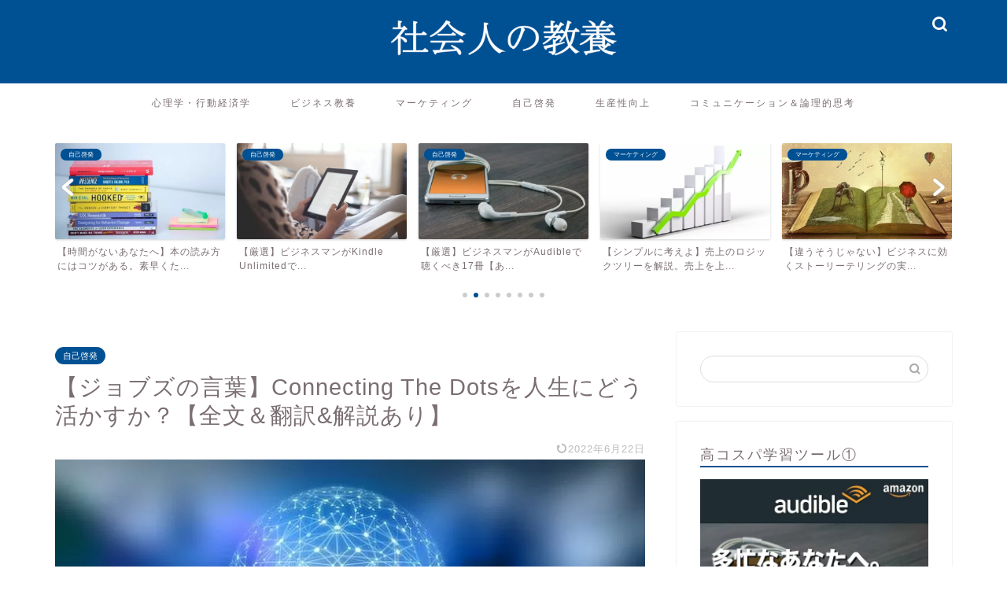

--- FILE ---
content_type: text/html; charset=UTF-8
request_url: https://asu-yoku-laboratory.com/connecting-the-dots
body_size: 37432
content:
<!DOCTYPE html>
<html lang="ja">
<head prefix="og: http://ogp.me/ns# fb: http://ogp.me/ns/fb# article: http://ogp.me/ns/article#">
<!-- wexal_pst_init.js does not exist -->
<!-- engagement_delay.js does not exist -->
<!-- lazy_youtube.js does not exist -->
<link rel="dns-prefetch" href="//i.moshimo.com/">
<link rel="preconnect" href="//i.moshimo.com/">
<link rel="dns-prefetch" href="//cdnjs.cloudflare.com/">
<link rel="dns-prefetch" href="//www.googletagmanager.com/">
<link rel="dns-prefetch" href="//pagead2.googlesyndication.com/">
<link rel="dns-prefetch" href="//www.youtube.com/">
<meta charset="utf-8">
<meta http-equiv="X-UA-Compatible" content="IE=edge">
<meta name="viewport" content="width=device-width, initial-scale=1">
<!-- ここからOGP -->
<meta property="og:type" content="blog">
<meta property="og:title" content="【ジョブズの言葉】Connecting The Dotsを人生にどう活かすか？【全文＆翻訳&#038;解説あり】社会人の教養">
<meta property="og:url" content="https://asu-yoku-laboratory.com/connecting-the-dots">
<meta property="og:description" content="「Connecting The Dots（点と点をつなぐ）」は、2005年6月12日に、Appleの創業者スティーブ・ジ">
<meta property="og:image" content="https://asu-yoku-laboratory.com/wp-content/uploads/2022/01/network-g66b79a98a_640-1.jpg">
<meta property="og:site_name" content="社会人の教養">
<meta property="fb:admins" content="">
<meta name="twitter:card" content="summary">
<!-- ここまでOGP -->
<meta name="description" itemprop="description" content="「Connecting The Dots（点と点をつなぐ）」は、2005年6月12日に、Appleの創業者スティーブ・ジ">
<link rel="canonical" href="https://asu-yoku-laboratory.com/connecting-the-dots">
<title>【ジョブズの言葉】Connecting The Dotsを人生にどう活かすか？【全文＆翻訳&#038;解説あり】社会人の教養</title>
<meta name='robots' content='max-image-preview:large'/>
<style>img:is([sizes="auto" i], [sizes^="auto," i]) { contain-intrinsic-size: 3000px 1500px }</style>
<link rel='dns-prefetch' href='//cdnjs.cloudflare.com'/>
<link rel='dns-prefetch' href='//www.googletagmanager.com'/>
<link rel="alternate" type="application/rss+xml" title="社会人の教養 &raquo; 【ジョブズの言葉】Connecting The Dotsを人生にどう活かすか？【全文＆翻訳&#038;解説あり】 のコメントのフィード" href="https://asu-yoku-laboratory.com/connecting-the-dots/feed"/>
<script type="text/javascript">
/* <![CDATA[ */
window._wpemojiSettings = {"baseUrl":"https:\/\/s.w.org\/images\/core\/emoji\/16.0.1\/72x72\/","ext":".png","svgUrl":"https:\/\/s.w.org\/images\/core\/emoji\/16.0.1\/svg\/","svgExt":".svg","source":{"concatemoji":"https:\/\/asu-yoku-laboratory.com\/wp-includes\/js\/wp-emoji-release.min.js?ver=6.8.3"}};
/*! This file is auto-generated */
!function(s,n){var o,i,e;function c(e){try{var t={supportTests:e,timestamp:(new Date).valueOf()};sessionStorage.setItem(o,JSON.stringify(t))}catch(e){}}function p(e,t,n){e.clearRect(0,0,e.canvas.width,e.canvas.height),e.fillText(t,0,0);var t=new Uint32Array(e.getImageData(0,0,e.canvas.width,e.canvas.height).data),a=(e.clearRect(0,0,e.canvas.width,e.canvas.height),e.fillText(n,0,0),new Uint32Array(e.getImageData(0,0,e.canvas.width,e.canvas.height).data));return t.every(function(e,t){return e===a[t]})}function u(e,t){e.clearRect(0,0,e.canvas.width,e.canvas.height),e.fillText(t,0,0);for(var n=e.getImageData(16,16,1,1),a=0;a<n.data.length;a++)if(0!==n.data[a])return!1;return!0}function f(e,t,n,a){switch(t){case"flag":return n(e,"\ud83c\udff3\ufe0f\u200d\u26a7\ufe0f","\ud83c\udff3\ufe0f\u200b\u26a7\ufe0f")?!1:!n(e,"\ud83c\udde8\ud83c\uddf6","\ud83c\udde8\u200b\ud83c\uddf6")&&!n(e,"\ud83c\udff4\udb40\udc67\udb40\udc62\udb40\udc65\udb40\udc6e\udb40\udc67\udb40\udc7f","\ud83c\udff4\u200b\udb40\udc67\u200b\udb40\udc62\u200b\udb40\udc65\u200b\udb40\udc6e\u200b\udb40\udc67\u200b\udb40\udc7f");case"emoji":return!a(e,"\ud83e\udedf")}return!1}function g(e,t,n,a){var r="undefined"!=typeof WorkerGlobalScope&&self instanceof WorkerGlobalScope?new OffscreenCanvas(300,150):s.createElement("canvas"),o=r.getContext("2d",{willReadFrequently:!0}),i=(o.textBaseline="top",o.font="600 32px Arial",{});return e.forEach(function(e){i[e]=t(o,e,n,a)}),i}function t(e){var t=s.createElement("script");t.src=e,t.defer=!0,s.head.appendChild(t)}"undefined"!=typeof Promise&&(o="wpEmojiSettingsSupports",i=["flag","emoji"],n.supports={everything:!0,everythingExceptFlag:!0},e=new Promise(function(e){s.addEventListener("DOMContentLoaded",e,{once:!0})}),new Promise(function(t){var n=function(){try{var e=JSON.parse(sessionStorage.getItem(o));if("object"==typeof e&&"number"==typeof e.timestamp&&(new Date).valueOf()<e.timestamp+604800&&"object"==typeof e.supportTests)return e.supportTests}catch(e){}return null}();if(!n){if("undefined"!=typeof Worker&&"undefined"!=typeof OffscreenCanvas&&"undefined"!=typeof URL&&URL.createObjectURL&&"undefined"!=typeof Blob)try{var e="postMessage("+g.toString()+"("+[JSON.stringify(i),f.toString(),p.toString(),u.toString()].join(",")+"));",a=new Blob([e],{type:"text/javascript"}),r=new Worker(URL.createObjectURL(a),{name:"wpTestEmojiSupports"});return void(r.onmessage=function(e){c(n=e.data),r.terminate(),t(n)})}catch(e){}c(n=g(i,f,p,u))}t(n)}).then(function(e){for(var t in e)n.supports[t]=e[t],n.supports.everything=n.supports.everything&&n.supports[t],"flag"!==t&&(n.supports.everythingExceptFlag=n.supports.everythingExceptFlag&&n.supports[t]);n.supports.everythingExceptFlag=n.supports.everythingExceptFlag&&!n.supports.flag,n.DOMReady=!1,n.readyCallback=function(){n.DOMReady=!0}}).then(function(){return e}).then(function(){var e;n.supports.everything||(n.readyCallback(),(e=n.source||{}).concatemoji?t(e.concatemoji):e.wpemoji&&e.twemoji&&(t(e.twemoji),t(e.wpemoji)))}))}((window,document),window._wpemojiSettings);
/* ]]> */
</script>
<link rel='stylesheet' id='wp-block-library-css' href='https://asu-yoku-laboratory.com/wp-includes/css/dist/block-library/style.min.css?ver=6.8.3' type='text/css' media='all'/>
<style id='classic-theme-styles-inline-css' type='text/css'>
/*! This file is auto-generated */
.wp-block-button__link{color:#fff;background-color:#32373c;border-radius:9999px;box-shadow:none;text-decoration:none;padding:calc(.667em + 2px) calc(1.333em + 2px);font-size:1.125em}.wp-block-file__button{background:#32373c;color:#fff;text-decoration:none}
</style>
<style id='global-styles-inline-css' type='text/css'>
:root{--wp--preset--aspect-ratio--square: 1;--wp--preset--aspect-ratio--4-3: 4/3;--wp--preset--aspect-ratio--3-4: 3/4;--wp--preset--aspect-ratio--3-2: 3/2;--wp--preset--aspect-ratio--2-3: 2/3;--wp--preset--aspect-ratio--16-9: 16/9;--wp--preset--aspect-ratio--9-16: 9/16;--wp--preset--color--black: #000000;--wp--preset--color--cyan-bluish-gray: #abb8c3;--wp--preset--color--white: #ffffff;--wp--preset--color--pale-pink: #f78da7;--wp--preset--color--vivid-red: #cf2e2e;--wp--preset--color--luminous-vivid-orange: #ff6900;--wp--preset--color--luminous-vivid-amber: #fcb900;--wp--preset--color--light-green-cyan: #7bdcb5;--wp--preset--color--vivid-green-cyan: #00d084;--wp--preset--color--pale-cyan-blue: #8ed1fc;--wp--preset--color--vivid-cyan-blue: #0693e3;--wp--preset--color--vivid-purple: #9b51e0;--wp--preset--gradient--vivid-cyan-blue-to-vivid-purple: linear-gradient(135deg,rgba(6,147,227,1) 0%,rgb(155,81,224) 100%);--wp--preset--gradient--light-green-cyan-to-vivid-green-cyan: linear-gradient(135deg,rgb(122,220,180) 0%,rgb(0,208,130) 100%);--wp--preset--gradient--luminous-vivid-amber-to-luminous-vivid-orange: linear-gradient(135deg,rgba(252,185,0,1) 0%,rgba(255,105,0,1) 100%);--wp--preset--gradient--luminous-vivid-orange-to-vivid-red: linear-gradient(135deg,rgba(255,105,0,1) 0%,rgb(207,46,46) 100%);--wp--preset--gradient--very-light-gray-to-cyan-bluish-gray: linear-gradient(135deg,rgb(238,238,238) 0%,rgb(169,184,195) 100%);--wp--preset--gradient--cool-to-warm-spectrum: linear-gradient(135deg,rgb(74,234,220) 0%,rgb(151,120,209) 20%,rgb(207,42,186) 40%,rgb(238,44,130) 60%,rgb(251,105,98) 80%,rgb(254,248,76) 100%);--wp--preset--gradient--blush-light-purple: linear-gradient(135deg,rgb(255,206,236) 0%,rgb(152,150,240) 100%);--wp--preset--gradient--blush-bordeaux: linear-gradient(135deg,rgb(254,205,165) 0%,rgb(254,45,45) 50%,rgb(107,0,62) 100%);--wp--preset--gradient--luminous-dusk: linear-gradient(135deg,rgb(255,203,112) 0%,rgb(199,81,192) 50%,rgb(65,88,208) 100%);--wp--preset--gradient--pale-ocean: linear-gradient(135deg,rgb(255,245,203) 0%,rgb(182,227,212) 50%,rgb(51,167,181) 100%);--wp--preset--gradient--electric-grass: linear-gradient(135deg,rgb(202,248,128) 0%,rgb(113,206,126) 100%);--wp--preset--gradient--midnight: linear-gradient(135deg,rgb(2,3,129) 0%,rgb(40,116,252) 100%);--wp--preset--font-size--small: 13px;--wp--preset--font-size--medium: 20px;--wp--preset--font-size--large: 36px;--wp--preset--font-size--x-large: 42px;--wp--preset--spacing--20: 0.44rem;--wp--preset--spacing--30: 0.67rem;--wp--preset--spacing--40: 1rem;--wp--preset--spacing--50: 1.5rem;--wp--preset--spacing--60: 2.25rem;--wp--preset--spacing--70: 3.38rem;--wp--preset--spacing--80: 5.06rem;--wp--preset--shadow--natural: 6px 6px 9px rgba(0, 0, 0, 0.2);--wp--preset--shadow--deep: 12px 12px 50px rgba(0, 0, 0, 0.4);--wp--preset--shadow--sharp: 6px 6px 0px rgba(0, 0, 0, 0.2);--wp--preset--shadow--outlined: 6px 6px 0px -3px rgba(255, 255, 255, 1), 6px 6px rgba(0, 0, 0, 1);--wp--preset--shadow--crisp: 6px 6px 0px rgba(0, 0, 0, 1);}:where(.is-layout-flex){gap: 0.5em;}:where(.is-layout-grid){gap: 0.5em;}body .is-layout-flex{display: flex;}.is-layout-flex{flex-wrap: wrap;align-items: center;}.is-layout-flex > :is(*, div){margin: 0;}body .is-layout-grid{display: grid;}.is-layout-grid > :is(*, div){margin: 0;}:where(.wp-block-columns.is-layout-flex){gap: 2em;}:where(.wp-block-columns.is-layout-grid){gap: 2em;}:where(.wp-block-post-template.is-layout-flex){gap: 1.25em;}:where(.wp-block-post-template.is-layout-grid){gap: 1.25em;}.has-black-color{color: var(--wp--preset--color--black) !important;}.has-cyan-bluish-gray-color{color: var(--wp--preset--color--cyan-bluish-gray) !important;}.has-white-color{color: var(--wp--preset--color--white) !important;}.has-pale-pink-color{color: var(--wp--preset--color--pale-pink) !important;}.has-vivid-red-color{color: var(--wp--preset--color--vivid-red) !important;}.has-luminous-vivid-orange-color{color: var(--wp--preset--color--luminous-vivid-orange) !important;}.has-luminous-vivid-amber-color{color: var(--wp--preset--color--luminous-vivid-amber) !important;}.has-light-green-cyan-color{color: var(--wp--preset--color--light-green-cyan) !important;}.has-vivid-green-cyan-color{color: var(--wp--preset--color--vivid-green-cyan) !important;}.has-pale-cyan-blue-color{color: var(--wp--preset--color--pale-cyan-blue) !important;}.has-vivid-cyan-blue-color{color: var(--wp--preset--color--vivid-cyan-blue) !important;}.has-vivid-purple-color{color: var(--wp--preset--color--vivid-purple) !important;}.has-black-background-color{background-color: var(--wp--preset--color--black) !important;}.has-cyan-bluish-gray-background-color{background-color: var(--wp--preset--color--cyan-bluish-gray) !important;}.has-white-background-color{background-color: var(--wp--preset--color--white) !important;}.has-pale-pink-background-color{background-color: var(--wp--preset--color--pale-pink) !important;}.has-vivid-red-background-color{background-color: var(--wp--preset--color--vivid-red) !important;}.has-luminous-vivid-orange-background-color{background-color: var(--wp--preset--color--luminous-vivid-orange) !important;}.has-luminous-vivid-amber-background-color{background-color: var(--wp--preset--color--luminous-vivid-amber) !important;}.has-light-green-cyan-background-color{background-color: var(--wp--preset--color--light-green-cyan) !important;}.has-vivid-green-cyan-background-color{background-color: var(--wp--preset--color--vivid-green-cyan) !important;}.has-pale-cyan-blue-background-color{background-color: var(--wp--preset--color--pale-cyan-blue) !important;}.has-vivid-cyan-blue-background-color{background-color: var(--wp--preset--color--vivid-cyan-blue) !important;}.has-vivid-purple-background-color{background-color: var(--wp--preset--color--vivid-purple) !important;}.has-black-border-color{border-color: var(--wp--preset--color--black) !important;}.has-cyan-bluish-gray-border-color{border-color: var(--wp--preset--color--cyan-bluish-gray) !important;}.has-white-border-color{border-color: var(--wp--preset--color--white) !important;}.has-pale-pink-border-color{border-color: var(--wp--preset--color--pale-pink) !important;}.has-vivid-red-border-color{border-color: var(--wp--preset--color--vivid-red) !important;}.has-luminous-vivid-orange-border-color{border-color: var(--wp--preset--color--luminous-vivid-orange) !important;}.has-luminous-vivid-amber-border-color{border-color: var(--wp--preset--color--luminous-vivid-amber) !important;}.has-light-green-cyan-border-color{border-color: var(--wp--preset--color--light-green-cyan) !important;}.has-vivid-green-cyan-border-color{border-color: var(--wp--preset--color--vivid-green-cyan) !important;}.has-pale-cyan-blue-border-color{border-color: var(--wp--preset--color--pale-cyan-blue) !important;}.has-vivid-cyan-blue-border-color{border-color: var(--wp--preset--color--vivid-cyan-blue) !important;}.has-vivid-purple-border-color{border-color: var(--wp--preset--color--vivid-purple) !important;}.has-vivid-cyan-blue-to-vivid-purple-gradient-background{background: var(--wp--preset--gradient--vivid-cyan-blue-to-vivid-purple) !important;}.has-light-green-cyan-to-vivid-green-cyan-gradient-background{background: var(--wp--preset--gradient--light-green-cyan-to-vivid-green-cyan) !important;}.has-luminous-vivid-amber-to-luminous-vivid-orange-gradient-background{background: var(--wp--preset--gradient--luminous-vivid-amber-to-luminous-vivid-orange) !important;}.has-luminous-vivid-orange-to-vivid-red-gradient-background{background: var(--wp--preset--gradient--luminous-vivid-orange-to-vivid-red) !important;}.has-very-light-gray-to-cyan-bluish-gray-gradient-background{background: var(--wp--preset--gradient--very-light-gray-to-cyan-bluish-gray) !important;}.has-cool-to-warm-spectrum-gradient-background{background: var(--wp--preset--gradient--cool-to-warm-spectrum) !important;}.has-blush-light-purple-gradient-background{background: var(--wp--preset--gradient--blush-light-purple) !important;}.has-blush-bordeaux-gradient-background{background: var(--wp--preset--gradient--blush-bordeaux) !important;}.has-luminous-dusk-gradient-background{background: var(--wp--preset--gradient--luminous-dusk) !important;}.has-pale-ocean-gradient-background{background: var(--wp--preset--gradient--pale-ocean) !important;}.has-electric-grass-gradient-background{background: var(--wp--preset--gradient--electric-grass) !important;}.has-midnight-gradient-background{background: var(--wp--preset--gradient--midnight) !important;}.has-small-font-size{font-size: var(--wp--preset--font-size--small) !important;}.has-medium-font-size{font-size: var(--wp--preset--font-size--medium) !important;}.has-large-font-size{font-size: var(--wp--preset--font-size--large) !important;}.has-x-large-font-size{font-size: var(--wp--preset--font-size--x-large) !important;}
:where(.wp-block-post-template.is-layout-flex){gap: 1.25em;}:where(.wp-block-post-template.is-layout-grid){gap: 1.25em;}
:where(.wp-block-columns.is-layout-flex){gap: 2em;}:where(.wp-block-columns.is-layout-grid){gap: 2em;}
:root :where(.wp-block-pullquote){font-size: 1.5em;line-height: 1.6;}
</style>
<link rel='stylesheet' id='sbd-block-style-post-css' href='https://asu-yoku-laboratory.com/wp-content/plugins/simpleblogdesign-main/build/style-index.css?ver=1.2.6' type='text/css' media='all'/>
<link rel='stylesheet' id='parent-style-css' href='https://asu-yoku-laboratory.com/wp-content/themes/jin/style.css?ver=6.8.3' type='text/css' media='all'/>
<link rel='stylesheet' id='theme-style-css' href='https://asu-yoku-laboratory.com/wp-content/themes/jin-child/style.css?ver=6.8.3' type='text/css' media='all'/>
<link rel='stylesheet' id='swiper-style-css' href='https://cdnjs.cloudflare.com/ajax/libs/Swiper/4.0.7/css/swiper.min.css?ver=6.8.3' type='text/css' media='all'/>
<link rel='stylesheet' id='sbd_style-css' href='https://asu-yoku-laboratory.com/?sbd=1&#038;ver=6.8.3' type='text/css' media='all'/>
<link rel='stylesheet' id='sbd-sroll-css-css' href='https://asu-yoku-laboratory.com/wp-content/plugins/simpleblogdesign-main/addon/scroll-hint/style.css?ver=1.00' type='text/css' media='all'/>
<script type="text/javascript" src="https://asu-yoku-laboratory.com/wp-includes/js/jquery/jquery.min.js?ver=3.7.1" id="jquery-core-js"></script>
<script type="text/javascript" src="https://asu-yoku-laboratory.com/wp-includes/js/jquery/jquery-migrate.min.js?ver=3.4.1" id="jquery-migrate-js"></script>
<link rel="alternate" title="JSON" type="application/json" href="https://asu-yoku-laboratory.com/wp-json/wp/v2/posts/9128"/>
<meta name="generator" content="Site Kit by Google 1.171.0"/>	<style type="text/css">
		#wrapper {
			background-color: #fff;
			background-image: url();
					}

		.related-entry-headline-text span:before,
		#comment-title span:before,
		#reply-title span:before {
			background-color: #005094;
			border-color: #005094 !important;
		}

		#breadcrumb:after,
		#page-top a {
			background-color: #ffffff;
		}

		footer {
			background-color: #ffffff;
		}

		.footer-inner a,
		#copyright,
		#copyright-center {
			border-color: #7a6e71 !important;
			color: #7a6e71 !important;
		}

		#footer-widget-area {
			border-color: #7a6e71 !important;
		}

		.page-top-footer a {
			color: #ffffff !important;
		}

		#breadcrumb ul li,
		#breadcrumb ul li a {
			color: #ffffff !important;
		}

		body,
		a,
		a:link,
		a:visited,
		.my-profile,
		.widgettitle,
		.tabBtn-mag label {
			color: #7a6e71;
		}

		a:hover {
			color: #e9546b;
		}

		.widget_nav_menu ul>li>a:before,
		.widget_categories ul>li>a:before,
		.widget_pages ul>li>a:before,
		.widget_recent_entries ul>li>a:before,
		.widget_archive ul>li>a:before,
		.widget_archive form:after,
		.widget_categories form:after,
		.widget_nav_menu ul>li>ul.sub-menu>li>a:before,
		.widget_categories ul>li>.children>li>a:before,
		.widget_pages ul>li>.children>li>a:before,
		.widget_nav_menu ul>li>ul.sub-menu>li>ul.sub-menu li>a:before,
		.widget_categories ul>li>.children>li>.children li>a:before,
		.widget_pages ul>li>.children>li>.children li>a:before {
			color: #005094;
		}

		.widget_nav_menu ul .sub-menu .sub-menu li a:before {
			background-color: #7a6e71 !important;
		}

		.d--labeling-act-border {
			border-color: rgba(122, 110, 113, 0.18);
		}

		.c--labeling-act.d--labeling-act-solid {
			background-color: rgba(122, 110, 113, 0.06);
		}

		.a--labeling-act {
			color: rgba(122, 110, 113, 0.6);
		}

		.a--labeling-small-act span {
			background-color: rgba(122, 110, 113, 0.21);
		}

		.c--labeling-act.d--labeling-act-strong {
			background-color: rgba(122, 110, 113, 0.045);
		}

		.d--labeling-act-strong .a--labeling-act {
			color: rgba(122, 110, 113, 0.75);
		}


		footer .footer-widget,
		footer .footer-widget a,
		footer .footer-widget ul li,
		.footer-widget.widget_nav_menu ul>li>a:before,
		.footer-widget.widget_categories ul>li>a:before,
		.footer-widget.widget_recent_entries ul>li>a:before,
		.footer-widget.widget_pages ul>li>a:before,
		.footer-widget.widget_archive ul>li>a:before,
		footer .widget_tag_cloud .tagcloud a:before {
			color: #7a6e71 !important;
			border-color: #7a6e71 !important;
		}

		footer .footer-widget .widgettitle {
			color: #7a6e71 !important;
			border-color: #005094 !important;
		}

		footer .widget_nav_menu ul .children .children li a:before,
		footer .widget_categories ul .children .children li a:before,
		footer .widget_nav_menu ul .sub-menu .sub-menu li a:before {
			background-color: #7a6e71 !important;
		}

		#drawernav a:hover,
		.post-list-title,
		#prev-next p,
		#toc_container .toc_list li a {
			color: #7a6e71 !important;
		}

		#header-box {
			background-color: #005094;
		}

		@media (min-width: 768px) {

			#header-box .header-box10-bg:before,
			#header-box .header-box11-bg:before {
				border-radius: 2px;
			}
		}

		@media (min-width: 768px) {
			.top-image-meta {
				margin-top: calc(0px - 30px);
			}
		}

		@media (min-width: 1200px) {
			.top-image-meta {
				margin-top: calc(0px);
			}
		}

		.pickup-contents:before {
			background-color: #005094 !important;
		}

		.main-image-text {
			color: #ffffff;
		}

		.main-image-text-sub {
			color: #555;
		}

		@media (min-width: 481px) {
			#site-info {
				padding-top: px !important;
				padding-bottom: px !important;
			}
		}

		#site-info span a {
			color: #7a6e71 !important;
		}

		#headmenu .headsns .line a svg {
			fill: #ffffff !important;
		}

		#headmenu .headsns a,
		#headmenu {
			color: #ffffff !important;
			border-color: #ffffff !important;
		}

		.profile-follow .line-sns a svg {
			fill: #005094 !important;
		}

		.profile-follow .line-sns a:hover svg {
			fill: #005094 !important;
		}

		.profile-follow a {
			color: #005094 !important;
			border-color: #005094 !important;
		}

		.profile-follow a:hover,
		#headmenu .headsns a:hover {
			color: #005094 !important;
			border-color: #005094 !important;
		}

		.search-box:hover {
			color: #005094 !important;
			border-color: #005094 !important;
		}

		#header #headmenu .headsns .line a:hover svg {
			fill: #005094 !important;
		}

		.cps-icon-bar,
		#navtoggle:checked+.sp-menu-open .cps-icon-bar {
			background-color: #7a6e71;
		}

		#nav-container {
			background-color: #ffffff;
		}

		.menu-box .menu-item svg {
			fill: #7a6e71;
		}

		#drawernav ul.menu-box>li>a,
		#drawernav2 ul.menu-box>li>a,
		#drawernav3 ul.menu-box>li>a,
		#drawernav4 ul.menu-box>li>a,
		#drawernav5 ul.menu-box>li>a,
		#drawernav ul.menu-box>li.menu-item-has-children:after,
		#drawernav2 ul.menu-box>li.menu-item-has-children:after,
		#drawernav3 ul.menu-box>li.menu-item-has-children:after,
		#drawernav4 ul.menu-box>li.menu-item-has-children:after,
		#drawernav5 ul.menu-box>li.menu-item-has-children:after {
			color: #7a6e71 !important;
		}

		#drawernav ul.menu-box li a,
		#drawernav2 ul.menu-box li a,
		#drawernav3 ul.menu-box li a,
		#drawernav4 ul.menu-box li a,
		#drawernav5 ul.menu-box li a {
			font-size: 12px !important;
		}

		#drawernav3 ul.menu-box>li {
			color: #7a6e71 !important;
		}

		#drawernav4 .menu-box>.menu-item>a:after,
		#drawernav3 .menu-box>.menu-item>a:after,
		#drawernav .menu-box>.menu-item>a:after {
			background-color: #7a6e71 !important;
		}

		#drawernav2 .menu-box>.menu-item:hover,
		#drawernav5 .menu-box>.menu-item:hover {
			border-top-color: #005094 !important;
		}

		.cps-info-bar a {
			background-color: #03c600 !important;
		}

		@media (min-width: 768px) {
			.post-list-mag .post-list-item:not(:nth-child(2n)) {
				margin-right: 2.6%;
			}
		}

		@media (min-width: 768px) {

			#tab-1:checked~.tabBtn-mag li [for="tab-1"]:after,
			#tab-2:checked~.tabBtn-mag li [for="tab-2"]:after,
			#tab-3:checked~.tabBtn-mag li [for="tab-3"]:after,
			#tab-4:checked~.tabBtn-mag li [for="tab-4"]:after {
				border-top-color: #005094 !important;
			}

			.tabBtn-mag label {
				border-bottom-color: #005094 !important;
			}
		}

		#tab-1:checked~.tabBtn-mag li [for="tab-1"],
		#tab-2:checked~.tabBtn-mag li [for="tab-2"],
		#tab-3:checked~.tabBtn-mag li [for="tab-3"],
		#tab-4:checked~.tabBtn-mag li [for="tab-4"],
		#prev-next a.next:after,
		#prev-next a.prev:after,
		.more-cat-button a:hover span:before {
			background-color: #005094 !important;
		}


		.swiper-slide .post-list-cat,
		.post-list-mag .post-list-cat,
		.post-list-mag3col .post-list-cat,
		.post-list-mag-sp1col .post-list-cat,
		.swiper-pagination-bullet-active,
		.pickup-cat,
		.post-list .post-list-cat,
		#breadcrumb .bcHome a:hover span:before,
		.popular-item:nth-child(1) .pop-num,
		.popular-item:nth-child(2) .pop-num,
		.popular-item:nth-child(3) .pop-num {
			background-color: #005094 !important;
		}

		.sidebar-btn a,
		.profile-sns-menu {
			background-color: #005094 !important;
		}

		.sp-sns-menu a,
		.pickup-contents-box a:hover .pickup-title {
			border-color: #005094 !important;
			color: #005094 !important;
		}

		.pro-line svg {
			fill: #005094 !important;
		}

		.cps-post-cat a,
		.meta-cat,
		.popular-cat {
			background-color: #005094 !important;
			border-color: #005094 !important;
		}

		.tagicon,
		.tag-box a,
		#toc_container .toc_list>li,
		#toc_container .toc_title {
			color: #005094 !important;
		}

		.widget_tag_cloud a::before {
			color: #7a6e71 !important;
		}

		.tag-box a,
		#toc_container:before {
			border-color: #005094 !important;
		}

		.cps-post-cat a:hover {
			color: #e9546b !important;
		}

		.pagination li:not([class*="current"]) a:hover,
		.widget_tag_cloud a:hover {
			background-color: #005094 !important;
		}

		.pagination li:not([class*="current"]) a:hover {
			opacity: 0.5 !important;
		}

		.pagination li.current a {
			background-color: #005094 !important;
			border-color: #005094 !important;
		}

		.nextpage a:hover span {
			color: #005094 !important;
			border-color: #005094 !important;
		}

		.cta-content:before {
			background-color: #ffffff !important;
		}

		.cta-text,
		.info-title {
			color: #7a6e71 !important;
		}

		#footer-widget-area.footer_style1 .widgettitle {
			border-color: #005094 !important;
		}

		.sidebar_style1 .widgettitle,
		.sidebar_style5 .widgettitle {
			border-color: #005094 !important;
		}

		.sidebar_style2 .widgettitle,
		.sidebar_style4 .widgettitle,
		.sidebar_style6 .widgettitle,
		#home-bottom-widget .widgettitle,
		#home-top-widget .widgettitle,
		#post-bottom-widget .widgettitle,
		#post-top-widget .widgettitle {
			background-color: #005094 !important;
		}

		#home-bottom-widget .widget_search .search-box input[type="submit"],
		#home-top-widget .widget_search .search-box input[type="submit"],
		#post-bottom-widget .widget_search .search-box input[type="submit"],
		#post-top-widget .widget_search .search-box input[type="submit"] {
			background-color: #005094 !important;
		}

		.tn-logo-size {
			font-size: 30% !important;
		}

		@media (min-width: 481px) {
			.tn-logo-size img {
				width: calc(30%*0.5) !important;
			}
		}

		@media (min-width: 768px) {
			.tn-logo-size img {
				width: calc(30%*2.2) !important;
			}
		}

		@media (min-width: 1200px) {
			.tn-logo-size img {
				width: 30% !important;
			}
		}

		.sp-logo-size {
			font-size: 60% !important;
		}

		.sp-logo-size img {
			width: 60% !important;
		}

		.cps-post-main ul>li:before,
		.cps-post-main ol>li:before {
			background-color: #005094 !important;
		}

		.profile-card .profile-title {
			background-color: #005094 !important;
		}

		.profile-card {
			border-color: #005094 !important;
		}

		.cps-post-main a {
			color: #1a0dab;
		}

		.cps-post-main .marker {
			background: -webkit-linear-gradient(transparent 80%, #ead735 0%);
			background: linear-gradient(transparent 80%, #ead735 0%);
		}

		.cps-post-main .marker2 {
			background: -webkit-linear-gradient(transparent 80%, #ffe8f0 0%);
			background: linear-gradient(transparent 80%, #ffe8f0 0%);
		}

		.cps-post-main .jic-sc {
			color: #844727;
		}


		.simple-box1 {
			border-color: #844727 !important;
		}

		.simple-box2 {
			border-color: #f2bf7d !important;
		}

		.simple-box3 {
			border-color: #005094 !important;
		}

		.simple-box4 {
			border-color: #7badd8 !important;
		}

		.simple-box4:before {
			background-color: #7badd8;
		}

		.simple-box5 {
			border-color: #e896c7 !important;
		}

		.simple-box5:before {
			background-color: #e896c7;
		}

		.simple-box6 {
			background-color: #e2edff !important;
		}

		.simple-box7 {
			border-color: #def1f9 !important;
		}

		.simple-box7:before {
			background-color: #def1f9 !important;
		}

		.simple-box8 {
			border-color: #96ddc1 !important;
		}

		.simple-box8:before {
			background-color: #96ddc1 !important;
		}

		.simple-box9:before {
			background-color: #e1c0e8 !important;
		}

		.simple-box9:after {
			border-color: #e1c0e8 #e1c0e8 #fff #fff !important;
		}

		.kaisetsu-box1:before,
		.kaisetsu-box1-title {
			background-color: #005094 !important;
		}

		.kaisetsu-box2 {
			border-color: #005094 !important;
		}

		.kaisetsu-box2-title {
			background-color: #005094 !important;
		}

		.kaisetsu-box4 {
			border-color: #ea91a9 !important;
		}

		.kaisetsu-box4-title {
			background-color: #ea91a9 !important;
		}

		.kaisetsu-box5:before {
			background-color: #005094 !important;
		}

		.kaisetsu-box5-title {
			background-color: #005094 !important;
		}

		.concept-box1 {
			border-color: #85db8f !important;
		}

		.concept-box1:after {
			background-color: #85db8f !important;
		}

		.concept-box1:before {
			content: "ポイント" !important;
			color: #85db8f !important;
		}

		.concept-box2 {
			border-color: #f7cf6a !important;
		}

		.concept-box2:after {
			background-color: #f7cf6a !important;
		}

		.concept-box2:before {
			content: "注意点" !important;
			color: #f7cf6a !important;
		}

		.concept-box3 {
			border-color: #86cee8 !important;
		}

		.concept-box3:after {
			background-color: #86cee8 !important;
		}

		.concept-box3:before {
			content: "良い例" !important;
			color: #86cee8 !important;
		}

		.concept-box4 {
			border-color: #ed8989 !important;
		}

		.concept-box4:after {
			background-color: #ed8989 !important;
		}

		.concept-box4:before {
			content: "悪い例" !important;
			color: #ed8989 !important;
		}

		.concept-box5 {
			border-color: #9e9e9e !important;
		}

		.concept-box5:after {
			background-color: #9e9e9e !important;
		}

		.concept-box5:before {
			content: "参考" !important;
			color: #9e9e9e !important;
		}

		.concept-box6 {
			border-color: #8eaced !important;
		}

		.concept-box6:after {
			background-color: #8eaced !important;
		}

		.concept-box6:before {
			content: "メモ" !important;
			color: #8eaced !important;
		}

		.innerlink-box1,
		.blog-card {
			border-color: #ead735 !important;
		}

		.innerlink-box1-title {
			background-color: #ead735 !important;
			border-color: #ead735 !important;
		}

		.innerlink-box1:before,
		.blog-card-hl-box {
			background-color: #ead735 !important;
		}

		.concept-box1:before,
		.concept-box2:before,
		.concept-box3:before,
		.concept-box4:before,
		.concept-box5:before,
		.concept-box6:before {
			background-color: #fff;
			background-image: url();
		}

		.concept-box1:after,
		.concept-box2:after,
		.concept-box3:after,
		.concept-box4:after,
		.concept-box5:after,
		.concept-box6:after {
			border-color: #fff;
			border-image: url() 27 23 / 50px 30px / 1rem round space0 / 5px 5px;
		}

		.jin-ac-box01-title::after {
			color: #005094;
		}

		.color-button01 a,
		.color-button01 a:hover,
		.color-button01:before {
			background-color: #52ddcf !important;
		}

		.top-image-btn-color a,
		.top-image-btn-color a:hover,
		.top-image-btn-color:before {
			background-color: #ffcd44 !important;
		}

		.color-button02 a,
		.color-button02 a:hover,
		.color-button02:before {
			background-color: #d9333f !important;
		}

		.color-button01-big a,
		.color-button01-big a:hover,
		.color-button01-big:before {
			background-color: #005094 !important;
		}

		.color-button01-big a,
		.color-button01-big:before {
			border-radius: 50px !important;
		}

		.color-button01-big a {
			padding-top: 20px !important;
			padding-bottom: 20px !important;
		}

		.color-button02-big a,
		.color-button02-big a:hover,
		.color-button02-big:before {
			background-color: #83d159 !important;
		}

		.color-button02-big a,
		.color-button02-big:before {
			border-radius: 5px !important;
		}

		.color-button02-big a {
			padding-top: 20px !important;
			padding-bottom: 20px !important;
		}

		.color-button01-big {
			width: 75% !important;
		}

		.color-button02-big {
			width: 75% !important;
		}

		.top-image-btn-color:before,
		.color-button01:before,
		.color-button02:before,
		.color-button01-big:before,
		.color-button02-big:before {
			bottom: -1px;
			left: -1px;
			width: 100%;
			height: 100%;
			border-radius: 6px;
			box-shadow: 0px 1px 5px 0px rgba(0, 0, 0, 0.25);
			-webkit-transition: all .4s;
			transition: all .4s;
		}

		.top-image-btn-color a:hover,
		.color-button01 a:hover,
		.color-button02 a:hover,
		.color-button01-big a:hover,
		.color-button02-big a:hover {
			-webkit-transform: translateY(2px);
			transform: translateY(2px);
			-webkit-filter: brightness(0.95);
			filter: brightness(0.95);
		}

		.top-image-btn-color:hover:before,
		.color-button01:hover:before,
		.color-button02:hover:before,
		.color-button01-big:hover:before,
		.color-button02-big:hover:before {
			-webkit-transform: translateY(2px);
			transform: translateY(2px);
			box-shadow: none !important;
		}

		.h2-style01 h2,
		.h2-style02 h2:before,
		.h2-style03 h2,
		.h2-style04 h2:before,
		.h2-style05 h2,
		.h2-style07 h2:before,
		.h2-style07 h2:after,
		.h3-style03 h3:before,
		.h3-style02 h3:before,
		.h3-style05 h3:before,
		.h3-style07 h3:before,
		.h2-style08 h2:after,
		.h2-style10 h2:before,
		.h2-style10 h2:after,
		.h3-style02 h3:after,
		.h4-style02 h4:before {
			background-color: #005094 !important;
		}

		.h3-style01 h3,
		.h3-style04 h3,
		.h3-style05 h3,
		.h3-style06 h3,
		.h4-style01 h4,
		.h2-style02 h2,
		.h2-style08 h2,
		.h2-style08 h2:before,
		.h2-style09 h2,
		.h4-style03 h4 {
			border-color: #005094 !important;
		}

		.h2-style05 h2:before {
			border-top-color: #005094 !important;
		}

		.h2-style06 h2:before,
		.sidebar_style3 .widgettitle:after {
			background-image: linear-gradient(-45deg,
					transparent 25%,
					#005094 25%,
					#005094 50%,
					transparent 50%,
					transparent 75%,
					#005094 75%,
					#005094);
		}

		.jin-h2-icons.h2-style02 h2 .jic:before,
		.jin-h2-icons.h2-style04 h2 .jic:before,
		.jin-h2-icons.h2-style06 h2 .jic:before,
		.jin-h2-icons.h2-style07 h2 .jic:before,
		.jin-h2-icons.h2-style08 h2 .jic:before,
		.jin-h2-icons.h2-style09 h2 .jic:before,
		.jin-h2-icons.h2-style10 h2 .jic:before,
		.jin-h3-icons.h3-style01 h3 .jic:before,
		.jin-h3-icons.h3-style02 h3 .jic:before,
		.jin-h3-icons.h3-style03 h3 .jic:before,
		.jin-h3-icons.h3-style04 h3 .jic:before,
		.jin-h3-icons.h3-style05 h3 .jic:before,
		.jin-h3-icons.h3-style06 h3 .jic:before,
		.jin-h3-icons.h3-style07 h3 .jic:before,
		.jin-h4-icons.h4-style01 h4 .jic:before,
		.jin-h4-icons.h4-style02 h4 .jic:before,
		.jin-h4-icons.h4-style03 h4 .jic:before,
		.jin-h4-icons.h4-style04 h4 .jic:before {
			color: #005094;
		}

		@media all and (-ms-high-contrast:none) {

			*::-ms-backdrop,
			.color-button01:before,
			.color-button02:before,
			.color-button01-big:before,
			.color-button02-big:before {
				background-color: #595857 !important;
			}
		}

		.jin-lp-h2 h2,
		.jin-lp-h2 h2 {
			background-color: transparent !important;
			border-color: transparent !important;
			color: #7a6e71 !important;
		}

		.jincolumn-h3style2 {
			border-color: #005094 !important;
		}

		.jinlph2-style1 h2:first-letter {
			color: #005094 !important;
		}

		.jinlph2-style2 h2,
		.jinlph2-style3 h2 {
			border-color: #005094 !important;
		}

		.jin-photo-title .jin-fusen1-down,
		.jin-photo-title .jin-fusen1-even,
		.jin-photo-title .jin-fusen1-up {
			border-left-color: #005094;
		}

		.jin-photo-title .jin-fusen2,
		.jin-photo-title .jin-fusen3 {
			background-color: #005094;
		}

		.jin-photo-title .jin-fusen2:before,
		.jin-photo-title .jin-fusen3:before {
			border-top-color: #005094;
		}

		.has-huge-font-size {
			font-size: 42px !important;
		}

		.has-large-font-size {
			font-size: 36px !important;
		}

		.has-medium-font-size {
			font-size: 20px !important;
		}

		.has-normal-font-size {
			font-size: 16px !important;
		}

		.has-small-font-size {
			font-size: 13px !important;
		}
	</style>
<style type="text/css">
		/*<!-- rtoc -->*/
		.rtoc-mokuji-content {
			background-color: #ffffff;
		}

		.rtoc-mokuji-content.frame1 {
			border: 1px solid #005094;
		}

		.rtoc-mokuji-content #rtoc-mokuji-title {
			color: #005094;
		}

		.rtoc-mokuji-content .rtoc-mokuji li>a {
			color: #333333;
		}

		.rtoc-mokuji-content .mokuji_ul.level-1>.rtoc-item::before {
			background-color: #005094 !important;
		}

		.rtoc-mokuji-content .mokuji_ul.level-2>.rtoc-item::before {
			background-color: #005094 !important;
		}

		.rtoc-mokuji-content.frame2::before,
		.rtoc-mokuji-content.frame3,
		.rtoc-mokuji-content.frame4,
		.rtoc-mokuji-content.frame5 {
			border-color: #005094 !important;
		}

		.rtoc-mokuji-content.frame5::before,
		.rtoc-mokuji-content.frame5::after {
			background-color: #005094;
		}

		.widget_block #rtoc-mokuji-widget-wrapper .rtoc-mokuji.level-1 .rtoc-item.rtoc-current:after,
		.widget #rtoc-mokuji-widget-wrapper .rtoc-mokuji.level-1 .rtoc-item.rtoc-current:after,
		#scrollad #rtoc-mokuji-widget-wrapper .rtoc-mokuji.level-1 .rtoc-item.rtoc-current:after,
		#sideBarTracking #rtoc-mokuji-widget-wrapper .rtoc-mokuji.level-1 .rtoc-item.rtoc-current:after {
			background-color: #005094 !important;
		}

		.cls-1,
		.cls-2 {
			stroke: #005094;
		}

		.rtoc-mokuji-content .decimal_ol.level-2>.rtoc-item::before,
		.rtoc-mokuji-content .mokuji_ol.level-2>.rtoc-item::before,
		.rtoc-mokuji-content .decimal_ol.level-2>.rtoc-item::after,
		.rtoc-mokuji-content .decimal_ol.level-2>.rtoc-item::after {
			color: #005094;
			background-color: #005094;
		}

		.rtoc-mokuji-content .rtoc-mokuji.level-1>.rtoc-item::before {
			color: #005094;
		}

		.rtoc-mokuji-content .decimal_ol>.rtoc-item::after {
			background-color: #005094;
		}

		.rtoc-mokuji-content .decimal_ol>.rtoc-item::before {
			color: #005094;
		}

		/*rtoc_return*/
		#rtoc_return a::before {
			background-image: url(https://asu-yoku-laboratory.com/wp-content/plugins/rich-table-of-content/include/../img/rtoc_return.png);
		}

		#rtoc_return a {
			background-color: #005094 !important;
		}

		/* アクセントポイント */
		.rtoc-mokuji-content .level-1>.rtoc-item #rtocAC.accent-point::after {
			background-color: #005094;
		}

		.rtoc-mokuji-content .level-2>.rtoc-item #rtocAC.accent-point::after {
			background-color: #005094;
		}
		.rtoc-mokuji-content.frame6,
		.rtoc-mokuji-content.frame7::before,
		.rtoc-mokuji-content.frame8::before {
			border-color: #005094;
		}

		.rtoc-mokuji-content.frame6 #rtoc-mokuji-title,
		.rtoc-mokuji-content.frame7 #rtoc-mokuji-title::after {
			background-color: #005094;
		}

		#rtoc-mokuji-wrapper.rtoc-mokuji-content.rtoc_h2_timeline .mokuji_ol.level-1>.rtoc-item::after,
		#rtoc-mokuji-wrapper.rtoc-mokuji-content.rtoc_h2_timeline .level-1.decimal_ol>.rtoc-item::after,
		#rtoc-mokuji-wrapper.rtoc-mokuji-content.rtoc_h3_timeline .mokuji_ol.level-2>.rtoc-item::after,
		#rtoc-mokuji-wrapper.rtoc-mokuji-content.rtoc_h3_timeline .mokuji_ol.level-2>.rtoc-item::after,
		.rtoc-mokuji-content.frame7 #rtoc-mokuji-title span::after {
			background-color: #005094;
		}

		.widget #rtoc-mokuji-wrapper.rtoc-mokuji-content.frame6 #rtoc-mokuji-title {
			color: #005094;
			background-color: #ffffff;
		}
	</style>
<style type="text/css">
				.rtoc-mokuji-content #rtoc-mokuji-title {
					color: #005094;
				}

				.rtoc-mokuji-content.frame2::before,
				.rtoc-mokuji-content.frame3,
				.rtoc-mokuji-content.frame4,
				.rtoc-mokuji-content.frame5 {
					border-color: #005094;
				}

				.rtoc-mokuji-content .decimal_ol>.rtoc-item::before,
				.rtoc-mokuji-content .decimal_ol.level-2>.rtoc-item::before,
				.rtoc-mokuji-content .mokuji_ol>.rtoc-item::before {
					color: #005094;
				}

				.rtoc-mokuji-content .decimal_ol>.rtoc-item::after,
				.rtoc-mokuji-content .decimal_ol>.rtoc-item::after,
				.rtoc-mokuji-content .mokuji_ul.level-1>.rtoc-item::before,
				.rtoc-mokuji-content .mokuji_ul.level-2>.rtoc-item::before {
					background-color: #005094 !important;
				}

							</style>
<link rel="icon" href="https://asu-yoku-laboratory.com/wp-content/uploads/2021/05/cropped-ogp-logo_20210511-1-32x32.png" sizes="32x32"/>
<link rel="icon" href="https://asu-yoku-laboratory.com/wp-content/uploads/2021/05/cropped-ogp-logo_20210511-1-192x192.png" sizes="192x192"/>
<link rel="apple-touch-icon" href="https://asu-yoku-laboratory.com/wp-content/uploads/2021/05/cropped-ogp-logo_20210511-1-180x180.png"/>
<meta name="msapplication-TileImage" content="https://asu-yoku-laboratory.com/wp-content/uploads/2021/05/cropped-ogp-logo_20210511-1-270x270.png"/>
<style type="text/css" id="wp-custom-css">
			/*背景色① */
.haikei1 {
 margin: 1em auto;
 padding: 1em;
 width: １００%;
 color: #555555; /* 文字色 */
 background-color: #fff; /* 背景色 */
 border: solid 0px #dd305e;/*線*/
 border-radius: 5px; /* 角の丸み */
}

/*背景色② */
.haikei2 {
 margin: 0em auto;
 padding: 1em;
 width: １００%;
 color: #fff; /* 文字色 */
 background-color: #005094; /* 背景色 */
 border: solid 0px #dd305e;/*線*/
 border-radius: 5px; /* 角の丸み */
}
		</style>
<!--カエレバCSS-->
<link href="https://asu-yoku-laboratory.com/wp-content/themes/jin/css/kaereba.css" rel="stylesheet"/>
<!--アプリーチCSS-->
<!– キー リクエストのプリロード –>
<link rel=”preload” as=”font” type=”font/woff” href=”https://asu-yoku-laboratory.com/wp-content/themes/jin/font/jin-icons/fonts/jin-icons.ttf?c16tcv ” crossorigin>
<!-- Global site tag (gtag.js) - Google Analytics -->
<script async src="https://www.googletagmanager.com/gtag/js?id=UA-156484712-1"></script>
<script>
  window.dataLayer = window.dataLayer || [];
  function gtag(){dataLayer.push(arguments);}
  gtag('js', new Date());

  gtag('config', 'UA-156484712-1');
</script>
<!-- Google Tag Manager -->
<script>(function(w,d,s,l,i){w[l]=w[l]||[];w[l].push({'gtm.start':
new Date().getTime(),event:'gtm.js'});var f=d.getElementsByTagName(s)[0],
j=d.createElement(s),dl=l!='dataLayer'?'&l='+l:'';j.async=true;j.src=
'https://www.googletagmanager.com/gtm.js?id='+i+dl;f.parentNode.insertBefore(j,f);
})(window,document,'script','dataLayer','GTM-WW8HM88');</script>
<!-- End Google Tag Manager -->
<!-- Google AdSense -->
<script async src="https://pagead2.googlesyndication.com/pagead/js/adsbygoogle.js?client=ca-pub-5551046538571891" crossorigin="anonymous"></script>
<!-- End Google AdSense -->
</head>
<body class="wp-singular post-template-default single single-post postid-9128 single-format-standard wp-theme-jin wp-child-theme-jin-child" id="nofont-style">
<div id="wrapper">
<div id="scroll-content" class="animate-off">
<!--ヘッダー-->
<div id="header-box" class="tn_on header-box animate-off">
<div id="header" class="header-type2 header animate-off">
<div id="site-info" class="ef">
<span class="tn-logo-size"><a href='https://asu-yoku-laboratory.com/' title='社会人の教養' rel='home'><img src='https://asu-yoku-laboratory.com/wp-content/uploads/2022/03/header-logo_20220310.png' alt='社会人の教養'></a></span>
</div>
<div id="headmenu">
<span class="headsns tn_sns_off">
<span class="twitter"><a href="https://twitter.com/nao_nao_jp"><i class="jic-type jin-ifont-twitter" aria-hidden="true"></i></a></span>
</span>
<span class="headsearch tn_search_on">
<form class="search-box" role="search" method="get" id="searchform" action="https://asu-yoku-laboratory.com/">
<input type="search" placeholder="" class="text search-text" value="" name="s" id="s">
<input type="submit" id="searchsubmit" value="&#xe931;">
</form>
</span>
</div>
</div>
</div>
<!--グローバルナビゲーション layout1-->
<div id="nav-container" class="header-style3-animate animate-off">
<div id="drawernav" class="ef">
<nav class="fixed-content"><ul class="menu-box"><li class="menu-item menu-item-type-taxonomy menu-item-object-category menu-item-7408"><a href="https://asu-yoku-laboratory.com/category/psychology-and-behavioral-economics">心理学・行動経済学</a></li>
<li class="menu-item menu-item-type-taxonomy menu-item-object-category menu-item-7410"><a href="https://asu-yoku-laboratory.com/category/business-literacy">ビジネス教養</a></li>
<li class="menu-item menu-item-type-taxonomy menu-item-object-category menu-item-10166"><a href="https://asu-yoku-laboratory.com/category/marketing">マーケティング</a></li>
<li class="menu-item menu-item-type-taxonomy menu-item-object-category current-post-ancestor current-menu-parent current-post-parent menu-item-7411"><a href="https://asu-yoku-laboratory.com/category/self-development">自己啓発</a></li>
<li class="menu-item menu-item-type-taxonomy menu-item-object-category menu-item-10169"><a href="https://asu-yoku-laboratory.com/category/productivity-improvement">生産性向上</a></li>
<li class="menu-item menu-item-type-taxonomy menu-item-object-category menu-item-10171"><a href="https://asu-yoku-laboratory.com/category/communication-and-logical-thinking">コミュニケーション＆論理的思考</a></li>
</ul></nav>	</div>
</div>
<!--グローバルナビゲーション layout1-->
<!--ヘッダー-->
<div class="clearfix"></div>
<div class="pickup-contents-box-post-type animate-off">
<div class="swiper-container">
<ul class="pickup-contents swiper-wrapper">
<li class="swiper-slide">
<a href="https://asu-yoku-laboratory.com/how-to-increase-your-annual-income-by-1-million-yen" target="">
<div class="pickup-image">
<img src="https://asu-yoku-laboratory.com/wp-content/uploads/2022/01/career-640x360.jpg" alt="" width="216" height="121"/>
<span class="cps-post-cat pickup-cat category-self-development" style="background-color:!important;" itemprop="keywords">自己啓発</span>
</div>
<div class="pickup-title">【裏技は不要】1年以内に年収100万円アップさせる3つの...</div>
</a>
</li>
<li class="swiper-slide">
<a href="https://asu-yoku-laboratory.com/tips-for-reading-book" target="">
<div class="pickup-image">
<img src="https://asu-yoku-laboratory.com/wp-content/uploads/2022/03/mohamed-boumaiza-YbuxMgZ9KUA-unsplash-1-640x360.jpg" alt="" width="216" height="121"/>
<span class="cps-post-cat pickup-cat category-self-development" style="background-color:!important;" itemprop="keywords">自己啓発</span>
</div>
<div class="pickup-title">【時間がないあなたへ】本の読み方にはコツがある。素早くた...</div>
</a>
</li>
<li class="swiper-slide">
<a href="https://asu-yoku-laboratory.com/kindle-unlimited" target="">
<div class="pickup-image">
<img src="https://asu-yoku-laboratory.com/wp-content/uploads/2022/04/kindle-g02a2eb0af_640-1-640x360.jpg" alt="" width="216" height="121"/>
<span class="cps-post-cat pickup-cat category-self-development" style="background-color:!important;" itemprop="keywords">自己啓発</span>
</div>
<div class="pickup-title">【厳選】ビジネスマンがKindle Unlimitedで...</div>
</a>
</li>
<li class="swiper-slide">
<a href="https://asu-yoku-laboratory.com/audible" target="">
<div class="pickup-image">
<img src="https://asu-yoku-laboratory.com/wp-content/uploads/2022/04/audible-image-1-640x360.jpg" alt="" width="216" height="121"/>
<span class="cps-post-cat pickup-cat category-self-development" style="background-color:!important;" itemprop="keywords">自己啓発</span>
</div>
<div class="pickup-title">【厳選】ビジネスマンがAudibleで聴くべき17冊【あ...</div>
</a>
</li>
<li class="swiper-slide">
<a href="https://asu-yoku-laboratory.com/sales-logic-tree" target="">
<div class="pickup-image">
<img src="https://asu-yoku-laboratory.com/wp-content/uploads/2022/03/growth-g381cfc70a_640-1-640x360.jpg" alt="" width="216" height="121"/>
<span class="cps-post-cat pickup-cat category-marketing" style="background-color:!important;" itemprop="keywords">マーケティング</span>
</div>
<div class="pickup-title">【シンプルに考えよ】売上のロジックツリーを解説。売上を上...</div>
</a>
</li>
<li class="swiper-slide">
<a href="https://asu-yoku-laboratory.com/storytelling" target="">
<div class="pickup-image">
<img src="https://asu-yoku-laboratory.com/wp-content/uploads/2022/03/book-g5fdcbfaec_640-1-640x360.jpg" alt="" width="216" height="121"/>
<span class="cps-post-cat pickup-cat category-marketing" style="background-color:!important;" itemprop="keywords">マーケティング</span>
</div>
<div class="pickup-title">【違うそうじゃない】ビジネスに効くストーリーテリングの実...</div>
</a>
</li>
<li class="swiper-slide">
<a href="https://asu-yoku-laboratory.com/essence-of-business" target="">
<div class="pickup-image">
<img src="https://asu-yoku-laboratory.com/wp-content/uploads/2021/12/annie-spratt-TBHOuN6URGU-unsplash-640x360.jpg" alt="" width="216" height="121"/>
<span class="cps-post-cat pickup-cat category-business-literacy" style="background-color:!important;" itemprop="keywords">ビジネス教養</span>
</div>
<div class="pickup-title">【ついに言語化】ビジネスとは何か？顧客の価値とは何か？ビ...</div>
</a>
</li>
<li class="swiper-slide">
<a href="https://asu-yoku-laboratory.com/how-to-win-friends-and-influence-people" target="">
<div class="pickup-image">
<img src="https://asu-yoku-laboratory.com/wp-content/uploads/2021/05/vlad-sargu-ItphH2lGzuI-unsplash-1-640x360.jpg" alt="" width="216" height="121"/>
<span class="cps-post-cat pickup-cat category-communication-and-logical-thinking" style="background-color:!important;" itemprop="keywords">コミュニケーション＆論理的思考</span>
</div>
<div class="pickup-title">【ぎゅ〜っと要約】名著『人を動かす』で学ぶコミュニケーシ...</div>
</a>
</li>
</ul>
<div class="swiper-pagination"></div>
<div class="swiper-button-prev"></div>
<div class="swiper-button-next"></div>
</div>
</div>
<div id="contents">
<!--メインコンテンツ-->
<main id="main-contents" class="main-contents article_style2 animate-off" itemprop="mainContentOfPage">
<section class="cps-post-box hentry">
<article class="cps-post">
<header class="cps-post-header">
<span class="cps-post-cat category-self-development" itemprop="keywords"><a href="https://asu-yoku-laboratory.com/category/self-development" style="background-color:!important;">自己啓発</a></span>
<h1 class="cps-post-title entry-title" itemprop="headline">【ジョブズの言葉】Connecting The Dotsを人生にどう活かすか？【全文＆翻訳&#038;解説あり】</h1>
<div class="cps-post-meta vcard">
<span class="writer fn" itemprop="author" itemscope itemtype="https://schema.org/Person"><span itemprop="name">なお</span></span>
<span class="cps-post-date-box">
<span class="cps-post-date"><time class="entry-date date published updated" datetime="2022-06-22T09:53:15+09:00"><i class="jic jin-ifont-reload" aria-hidden="true"></i>&nbsp;2022年6月22日</time></span>
</span>
</div>
</header>
<div class="cps-post-thumb jin-thumb-original" itemscope itemtype="https://schema.org/ImageObject">
<img src="https://asu-yoku-laboratory.com/wp-content/uploads/2022/01/network-g66b79a98a_640-1.jpg" class="attachment-large_size size-large_size wp-post-image" alt="" width="760" height="428" decoding="async" fetchpriority="high"/>	</div>
<div class="share-top sns-design-type01">
<div class="sns-top">
<ol>
<!--ツイートボタン-->
<li class="twitter"><a href="https://twitter.com/share?url=https%3A%2F%2Fasu-yoku-laboratory.com%2Fconnecting-the-dots&text=%E3%80%90%E3%82%B8%E3%83%A7%E3%83%96%E3%82%BA%E3%81%AE%E8%A8%80%E8%91%89%E3%80%91Connecting+The+Dots%E3%82%92%E4%BA%BA%E7%94%9F%E3%81%AB%E3%81%A9%E3%81%86%E6%B4%BB%E3%81%8B%E3%81%99%E3%81%8B%EF%BC%9F%E3%80%90%E5%85%A8%E6%96%87%EF%BC%86%E7%BF%BB%E8%A8%B3%26%23038%3B%E8%A7%A3%E8%AA%AC%E3%81%82%E3%82%8A%E3%80%91 - 社会人の教養"><i class="jic jin-ifont-twitter"></i></a>
</li>
<!--Facebookボタン-->
<li class="facebook">
<a href="https://www.facebook.com/sharer.php?src=bm&u=https%3A%2F%2Fasu-yoku-laboratory.com%2Fconnecting-the-dots&t=%E3%80%90%E3%82%B8%E3%83%A7%E3%83%96%E3%82%BA%E3%81%AE%E8%A8%80%E8%91%89%E3%80%91Connecting+The+Dots%E3%82%92%E4%BA%BA%E7%94%9F%E3%81%AB%E3%81%A9%E3%81%86%E6%B4%BB%E3%81%8B%E3%81%99%E3%81%8B%EF%BC%9F%E3%80%90%E5%85%A8%E6%96%87%EF%BC%86%E7%BF%BB%E8%A8%B3%26%23038%3B%E8%A7%A3%E8%AA%AC%E3%81%82%E3%82%8A%E3%80%91 - 社会人の教養" onclick="javascript:window.open(this.href, '', 'menubar=no,toolbar=no,resizable=yes,scrollbars=yes,height=300,width=600');return false;"><i class="jic jin-ifont-facebook-t" aria-hidden="true"></i></a>
</li>
<!--はてブボタン-->
<li class="hatebu">
<a href="https://b.hatena.ne.jp/add?mode=confirm&url=https%3A%2F%2Fasu-yoku-laboratory.com%2Fconnecting-the-dots" onclick="javascript:window.open(this.href, '', 'menubar=no,toolbar=no,resizable=yes,scrollbars=yes,height=400,width=510');return false;"><i class="font-hatena"></i></a>
</li>
<!--Poketボタン-->
<li class="pocket">
<a href="https://getpocket.com/edit?url=https%3A%2F%2Fasu-yoku-laboratory.com%2Fconnecting-the-dots&title=%E3%80%90%E3%82%B8%E3%83%A7%E3%83%96%E3%82%BA%E3%81%AE%E8%A8%80%E8%91%89%E3%80%91Connecting+The+Dots%E3%82%92%E4%BA%BA%E7%94%9F%E3%81%AB%E3%81%A9%E3%81%86%E6%B4%BB%E3%81%8B%E3%81%99%E3%81%8B%EF%BC%9F%E3%80%90%E5%85%A8%E6%96%87%EF%BC%86%E7%BF%BB%E8%A8%B3%26%23038%3B%E8%A7%A3%E8%AA%AC%E3%81%82%E3%82%8A%E3%80%91 - 社会人の教養"><i class="jic jin-ifont-pocket" aria-hidden="true"></i></a>
</li>
<li class="line">
<a href="https://line.me/R/msg/text/?https%3A%2F%2Fasu-yoku-laboratory.com%2Fconnecting-the-dots"><i class="jic jin-ifont-line" aria-hidden="true"></i></a>
</li>
</ol>
</div>
</div>
<div class="clearfix"></div>
<div class="c--labeling-act d--labeling-act-solid"><span class="a--labeling-act">記事内に商品プロモーションを含む場合があります</span></div>
<div class="cps-post-main-box">
<div class="cps-post-main   jin-h4-icons jin-checkcircleicon-h4 h2-style01 h3-style05 h4-style04 entry-content s-size s-size-sp" itemprop="articleBody">
<div class="clearfix"></div>
<div class="sponsor-top">Sponsored Link</div>
<section class="ad-single ad-top">
<div class="center-rectangle">
<!-- 記事タイトルの下（PC） -->
<ins class="adsbygoogle" style="display:block" data-ad-client="ca-pub-5551046538571891" data-ad-slot="1006449974" data-ad-format="auto" data-full-width-responsive="true"></ins>
<script>
     (adsbygoogle = window.adsbygoogle || []).push({});
</script>	</div>
</section>
<p><strong>「Connecting The Dots（点と点をつなぐ）」</strong>は、2005年6月12日に、Appleの創業者スティーブ・ジョブズ氏が、スタンフォード大学の卒業式で行ったスピーチです。</p>
<p>彼の複雑な生い立ちや、学生時代の体験、自分が創業したAppleから追放されたこと、そういった<strong>一見バラバラの「点」が繋がって、運命的に今の自分がある</strong>。そういう話です。</p>
<p>彼はスピーチの中で、<strong>「カルマ（業）」</strong>という言葉を使いました。カルマは仏教用語。スピーチの内容には東洋哲学のエッセンスも含まれています。</p>
<p>そこから紡ぎ出されるメッセージは、<strong>「<span class="marker">将来のことは気にせず、いまやりたいことに全力を傾けよ</span>」</strong>ということ。多くの経営者やビジネスパーソンが心打たれたスピーチです。</p>
<p>この記事では、</p>
<div class="simple-box5">
<ul>
<li><strong>スピーチの全文（英文＋日本語訳）</strong></li>
<li><strong>内容の要約＆解説</strong></li>
<li><strong>東洋哲学的な考え方の補足説明</strong></li>
</ul>
</div>
<p>をしています。いま人生に迷いがある人は、ぜひ最後までチェックしてみてください。</p>
<div id="rtoc-mokuji-wrapper" class="rtoc-mokuji-content frame1 preset1 animation-none rtoc_open default" data-id="9128" data-theme="jin-child">
<div id="rtoc-mokuji-title" class=" rtoc_center">
<button class="rtoc_open_close rtoc_open"></button>
<span>Contents</span>
</div><ol class="rtoc-mokuji decimal_ol level-1"><li class="rtoc-item"><a href="#rtoc-1">Connecting The Dotsの全文（英語＋日本語訳）</a><ul class="rtoc-mokuji mokuji_ul level-2"><li class="rtoc-item"><a href="#rtoc-2">挨拶・冒頭</a></li><li class="rtoc-item"><a href="#rtoc-3">第1の話：Connecting The Dots</a></li><li class="rtoc-item"><a href="#rtoc-4">第2の話：愛と喪失</a></li><li class="rtoc-item"><a href="#rtoc-5">第3の話：死について</a></li></ul></li><li class="rtoc-item"><a href="#rtoc-6">スピーチ内容の要約＆解説</a><ul class="rtoc-mokuji mokuji_ul level-2"><li class="rtoc-item"><a href="#rtoc-7">ポイント①：未来に繋がると信じ、目の前の事に全力で取り組む</a></li><li class="rtoc-item"><a href="#rtoc-8">ポイント②：誰に何と言われようと「好きなこと」を貫く</a></li><li class="rtoc-item"><a href="#rtoc-9">ポイント③：死を意識すれば、迷いがなくなる</a></li><li class="rtoc-item"><a href="#rtoc-10">「Stay Hungry. Stay Foolish」に込められた意味</a></li></ul></li><li class="rtoc-item"><a href="#rtoc-11">東洋哲学的な思想の補足解説</a><ul class="rtoc-mokuji mokuji_ul level-2"><li class="rtoc-item"><a href="#rtoc-12">縁起説との関連性</a></li><li class="rtoc-item"><a href="#rtoc-13">カルマ（業）について</a></li></ul></li><li class="rtoc-item"><a href="#rtoc-14">【質問】自分は「運が良かった」と思えるか</a><ul class="rtoc-mokuji mokuji_ul level-2"><li class="rtoc-item"><a href="#rtoc-15">「運が悪い人」は不採用？</a></li></ul></li></ol></div><div class="sponsor-h2-center">Sponsored Link</div><div class="ad-single-h2"><!-- 最初の見出し2の上（PC） -->
<ins class="adsbygoogle" style="display:block" data-ad-client="ca-pub-5551046538571891" data-ad-slot="2758515348" data-ad-format="auto" data-full-width-responsive="true"></ins>
<script>
     (adsbygoogle = window.adsbygoogle || []).push({});
</script></div><h2 id="rtoc-1">Connecting The Dotsの全文（英語＋日本語訳）</h2>
<p><div class="video"><iframe title="YouTube video player" src="https://www.youtube.com/embed/UF8uR6Z6KLc" width="560" height="315" frameborder="0" allowfullscreen="allowfullscreen"></iframe></div></p>
<p>まずはスピーチの内容を全て見ていきましょう。YouTubeで動画がアップされているので、肉声や抑揚も含めて聞きたい人はチェックしてみてください。</p>
<h3 id="rtoc-2">挨拶・冒頭</h3>
<p>I am honored to be with you today at your commencement from one of the finest universities in the world.</p>
<p><span style="color: #0000ff;">今日ここに、世界で最も優秀な大学の一つである（スタンフォード）大学の卒業式に、皆さんと出席できて光栄に思います。</span></p>
<p>Truth be told, I never graduated from college, this is the closest I&#8217;ve ever gotten to a college graduation. Today I want to tell you three stories from my life. That&#8217;s it. No big deal. Just three stories.</p>
<p><span style="color: #0000ff;">実は、私は大学を卒業していません。今回が大学の卒業式に最も近い体験です。今日は、私の人生から得た3つの話をしたいと思います。大した話ではありません。たった3つの話です。</span></p>
<h3 id="rtoc-3">第1の話：Connecting The Dots</h3>
<p>The first story is about connecting the dots.</p>
<p><span style="color: #0000ff;">最初は、点と点を繋いでいくという話です。</span></p>
<p>I dropped out of Reed College after the first 6 months, but then stayed around as a drop-in for another 18 months or so before I really quit. So why did I drop out? It started before I was born.</p>
<p><span style="color: #0000ff;">私はリード大学を6か月で中途退学しました。しかし実際に大学を辞めるまでは一年半ほどフラフラと居残っていました。それで、なぜ大学を辞めたのか？それは私が産まれる前に遡ります。</span></p>
<p>My biological mother was a young, unwed college graduate student, and she decided to put me up for adoption. She felt very strongly that I should be adopted by college graduates, so everything was all set for me to be adopted at birth by a lawyer and his wife. Except that when I popped out they decided at the last minute that they really wanted a girl.</p>
<p><span style="color: #0000ff;">私の産みの母は、若い未婚の大学卒業生でした。彼女は私を養子に出す決断をしました。彼女は、私が大卒者の養子に行くべきだと強く願っていました。そして、ある弁護士夫妻によって、養子縁組の手続きが全て整えられていました。ところが、いざ私が産まれる数分前になって、彼らは本当は女の子を望んでいたと言い出したのです。</span></p>
<p>So my parents, who were on a waiting list, got a call in the middle of the night asking: &#8220;We have an unexpected baby boy; do you want him?&#8221; They said: &#8220;Of course.&#8221;</p>
<p><span style="color: #0000ff;">そして、養子縁組待ちのリストに記載されていた私の両親へ、真夜中に電話が入ったのです。そしてこう尋ねられました。「私たちに予定外の男の子が生まれました。この子を迎え入れたいですか？」と。彼らは「もちろんです」と答えました。</span></p>
<p>My biological mother later found out that my mother had never graduated from college and that my father had never graduated from high school. She refused to sign the final adoption papers. She only relented a few months later when my parents promised that I would someday go to college. This was the start in my life.</p>
<p><span style="color: #0000ff;">しかし産みの母親は後に、私の母が大学を出ておらず、父親は高校すら卒業していないことを知りました。産みの母は養子縁組の最終書類への署名を拒否しましたが、数か月後、私の両親が私を大学に入れる約束したとき、これに応じました。これが私の人生の始まりでした。</span></p>
<p>And 17 years later I did go to college. But I naively chose a college that was almost as expensive as Stanford, and all of my working-class parents&#8217; savings were being spent on my college tuition. After six months, I couldn&#8217;t see the value in it. I had no idea what I wanted to do with my life and no idea how college was going to help me figure it out. And here I was spending all of the money my parents had saved their entire life.</p>
<p><span style="color: #0000ff;">そして17年後に大学に入学しました。しかし世間知らずの私は、スタンフォードと同じくらい学費がかかる大学を選んでしまいました。労働者階級だった両親の貯金は、全て学費に費やされました。半年後、大学に意義を見出せなくなりました。人生で何がしたいか分からなかったし、大学がそれを見つける役に立つとも思えませんでした。それなのに、両親が生涯かけて稼いできたお金が費やされているのです。</span></p>
<p>So I decided to drop out and trust that it would all work out OK. It was pretty scary at the time, but looking back it was one of the best decisions I ever made. The minute I dropped out I could stop taking the required classes that didn&#8217;t interest me, and begin dropping in on the ones that looked interesting.</p>
<p><span style="color: #0000ff;">そこで中退を決断しました。大丈夫、すべてうまく行くと信じて。当時はとても怖かったのですが、振り返ってみると、人生で最良の決断の一つでした。退学してすぐ、興味のない必修科目をやめ、もっと面白そうな授業を聴き始めました。</span></p>
<p>It wasn&#8217;t all romantic. I didn&#8217;t have a dorm room, so I slept on the floor in friends&#8217; rooms, I returned coke bottles for the 5¢ deposits to buy food with, and I would walk the 7 miles across town every Sunday night to get one good meal a week at the Hare Krishna temple. I loved it.</p>
<p><span style="color: #0000ff;">世の中はそんなに甘くはありませんでした。私には学生寮の部屋が無かったので、友人の部屋で寝泊まりしました。コーラの瓶の回収で5セント稼いで食費の足しにしたり、日曜日の夜には7マイル離れたハーレクリシュナ寺院で振舞われる美味しい食事を食べに行きました。あれは本当に美味しかった。</span></p>
<p>And much of what I stumbled into by following my curiosity and intuition turned out to be priceless later on. Let me give you one example:</p>
<p><span style="color: #0000ff;">そして、自分の好奇心と直感に従って出会った多くのものが、後々貴重なものとなりました。その一例をお話ししましょう。</span></p>
<p>Reed College at that time offered perhaps the best calligraphy instruction in the country. Throughout the campus every poster, every label on every drawer, was beautifully hand calligraphed. Because I had dropped out and didn&#8217;t have to take the normal classes, I decided to take a calligraphy class to learn how to do this.</p>
<p><span style="color: #0000ff;">リード大学は、おそらく国内最高のカリグラフィ（書体）の授業をしていました。キャンパス中のポスターや引き出しのラベルは、美しい手書きのカリグラフィが施されていました。　退学していて、通常の授業は受ける必要がなかったので、このカリグラフィの授業を取ることにしました。</span></p>
<p>I learned about serif and san serif typefaces, about varying the amount of space between different letter combinations, about what makes great typography great. It was beautiful, historical, artistically subtle in a way that science can&#8217;t capture, and I found it fascinating. None of this had even a hope of any practical application in my life.</p>
<p><span style="color: #0000ff;">セリフ書体やサンセリフ書体を学びました。異なった文字を組合せたときの文字間の隙間を調整することや、活字を美しく見せるやり方を。それはとても美しく、歴史があり、芸術的で繊細で、科学では説明できない部分がありました。私はそれに魅せられました。しかしながらこのどれもが、この先の人生で、仕事に応用できる展望はありませんでした。</span></p>
<p>But 10 years later, when we were designing the first Macintosh computer, it all came back to me. And we designed it all into the Mac. It was the first computer with beautiful typography. If I had never dropped in on that single course in college, the Mac would have never had multiple typefaces or proportionally spaced fonts. And since Windows just copied the Mac, it&#8217;s likely that no personal computer would have them.</p>
<p><span style="color: #0000ff;">しかし10年後、最初のマッキントッシュコンピュータを設計したときに、その全て蘇ってきたのです。そしてそれをMacに組み込みました。美しいフォントを持った初めてのコンピューターの誕生です。もし大学のコースを覗かなかったら、Macは複数のフォントや文字間隔の調整ができるフォントを備えていなかったでしょう。WindowsはMacを真似ただけなので、そういう特徴を備えたパソコンは生まれなかったかもしれません。</span></p>
<p>If I had never dropped out, I would have never dropped in on this calligraphy class, and personal computers might not have the wonderful typography that they do.</p>
<p><span style="color: #0000ff;">もし退学しなかったら、このカリグラフィの授業に入ることもなかったでしょう。そしてパソコンが、今のような美しいフォントを備えることもなかったかもしれません。</span></p>
<p>Of course it was impossible to connect the dots looking forward when I was in college. But it was very, very clear looking backwards ten years later. Again, you can&#8217;t connect the dots looking forward; you can only connect them looking backwards.</p>
<p><span style="color: #0000ff;">当然ながら、私が大学にいる時点では、将来を見据えて、点と点を繋ぐことは不可能でした。しかし10年後に振り返ってみると、その繋がりは、とても、とてもハッキリと見えます。繰り返します。将来を見据えて点と点を繋ぐことはできません。後になって振り返ってみないことには、繋ぎようがないのです。</span></p>
<p>So you have to trust that the dots will somehow connect in your future. You have to trust in something — your gut, destiny, life, karma, whatever. This approach has never let me down, and it has made all the difference in my life. Because believing the dots will connect down the road, it gives you confidence to follow your heart; even it leads you off the well-worn path. And that will make all the difference.</p>
<p><span style="color: #0000ff;">だから将来、どうにかして点と点が繋がると信じなければなりません。根性、運命、人生、カルマ（業）、何であれ信じなければないのです。点と点がいつか繋がると信じているからこそ、自分の心に正直になれるのです。たとえそれが常識外れの道だとしても、それが（他の人との）違いになるのです。</span></p>
<h3 id="rtoc-4">第2の話：愛と喪失</h3>
<p>My second story is about love and loss.</p>
<p><span style="color: #0000ff;">2つの目の話は、愛と喪失についてです。</span></p>
<p>I was lucky — I found what I loved to do early in life. Woz and I started Apple in my parents garage when I was 20. We worked hard, and in 10 years Apple had grown from just the two of us in a garage into a $2 billion company with over 4000 employees.</p>
<p><span style="color: #0000ff;">幸運なことに、人生の早い段階で自分のやりたいことが見つかりました。ウォズ（Apple共同創業者のスティーブ・ウォズニアック）と私は、実家のガレージでAppleを創業します。私が20歳のときです。一所懸命に働き、10年後には、ガレージでたった2人で始めたAppleは、4000人超の従業員を抱え、20億ドル企業に成長しました。</span></p>
<p>We had just released our finest creation — the Macintosh — a year earlier, and I had just turned 30. And then I got fired. How can you get fired from a company you started?</p>
<p><span style="color: #0000ff;">最高傑作のマッキントッシュをリリースして1年後、ちょうど30歳になった私は、Appleをクビになりました。一体どうすれば自分が創業した会社をクビにされるのでしょうか？</span></p>
<p>Well, as Apple grew we hired someone who I thought was very talented to run the company with me, and for the first year or so things went well. But then our visions of the future began to diverge and eventually we had a falling out. When we did, our Board of Directors sided with him. So at 30 I was out. And very publicly out. What had been the focus of my entire adult life was gone, and it was devastating.</p>
<p><span style="color: #0000ff;">Appleが成長してきたので、一緒に会社を経営してくれる非常に有能そうな人を雇いました。最初の1年かそこらは上手くいっていました。しかしながら将来のビジョンにズレが生じ、遂には仲違いするようになりました。取締役会は相手方につきました。そして、30歳にして追い出されてしまったのです。公然の追放でした。大人になってからの人生を全て注ぎ込んできたものが消え去り、打ちひしがれました。</span></p>
<p>I really didn&#8217;t know what to do for a few months. I felt that I had let the previous generation of entrepreneurs down &#8211; that I had dropped the baton as it was being passed to me. I met with David Packard and Bob Noyce and tried to apologize for screwing up so badly. I was a very public failure, and I even thought about running away from the valley.</p>
<p><span style="color: #0000ff;">それから数ヶ月は、何をすれば良いのか分かりませんでした。前の世代の起業家達を貶めてしまった、手渡されたバトンを落としてしまった、そんな風に感じました。デビッド・パッカードやボブ・ノイスに会いに行き、この顛末を詫びようともしました。私は敗者として知れわたっており、シリコンバレーから逃げようとすら考えていました。</span></p>
<p>But something slowly began to dawn on me — I still loved what I did. The turn of events at Apple had not changed that one bit. I had been rejected, but I was still in love. And so I decided to start over.</p>
<p><span style="color: #0000ff;">しかし私の中で、ゆっくりと何かが見え始めました。「自分はまだあの仕事が好きだったんだ」と。Appleの出来事があっても、わたしの気持ちは少しも変わりませんでした。追い出されてもやっぱり好きなんです。だからやり直すことにしました。</span></p>
<p>I didn&#8217;t see it then, but it turned out that getting fired from Apple was the best thing that could have ever happened to me. The heaviness of being successful was replaced by the lightness of being a beginner again, less sure about everything. It freed me to enter one of the most creative periods of my life.</p>
<p><span style="color: #0000ff;">当時は気付きませんでしたが、Appleをクビになったことは最良の出来事でした。成功の重圧から逃れ、あらゆる不確さを楽しめるビギナーに戻れたのです。解放された私は、人生で最もクリエイティブな時期に突入しました。</span></p>
<p>During the next five years, I started a company named NeXT, another company named Pixar, and fell in love with an amazing woman who would become my wife. Pixar went on to create the worlds first computer animated feature film, Toy Story, and is now the most successful animation studio in the world. In a remarkable turn of events, Apple bought NeXT, I returned to Apple, and the technology we developed at NeXT is at the heart of Apple&#8217;s current renaissance. And Laurene and I have a wonderful family together.</p>
<p><span style="color: #0000ff;">それから5年間で、NeXTとPixarを立ち上げ、後に妻となる女性と恋に落ちました。Pixarは世界初のコンピュータアニメーション映画「トイストーリー」を創り、今では最も成功を収めているアニメーションスタジオになりました。驚くべきことが起こり、AppleがNeXTを買収し、私はAppleに戻りました。NeXTで開発した技術は、現在のApple復活の中核となる役割を果たしました。そしてローレンと共に素晴らしい家庭を築いてきました。</span></p>
<p>I&#8217;m pretty sure none of this would have happened if I hadn&#8217;t been fired from Apple. It was awful tasting medicine, but I guess the patient needed it. Sometimes life hits you in the head with a brick. Don&#8217;t lose faith. I&#8217;m convinced that the only thing that kept me going was that I loved what I did. You&#8217;ve got to find what you love. And that is as true for your work as it is for your lovers.</p>
<p><span style="color: #0000ff;">確信があります。もしAppleをクビになっていなかったら、このどれもが起きていなかったということを。ひどく苦い薬でしたが、患者（私自身）には必要だったんでしょう。人生は時として、レンガで頭をぶっ叩かれるようなことも起こります。ですが、信念は決して曲げてはなりません。私がここまで続けて来れたのは、単にそれが好きだったという、ただそれだけのこと。皆さんも好きなことを見つけなければなりません。仕事も恋人も同じなのです。</span></p>
<p>Your work is going to fill a large part of your life, and the only way to be truly satisfied is to do what you believe is great work. And the only way to do great work is to love what you do.</p>
<p><span style="color: #0000ff;">仕事は人生の大部分を占めます。心が満たされる唯一の道は、あなたが本当に素晴らしいと思うことを仕事にすることです。そして素晴らしい仕事を成す唯一の方法は、自分の仕事を愛することなのです。</span></p>
<p>If you haven&#8217;t found it yet, keep looking. Don&#8217;t settle. As with all matters of the heart, you&#8217;ll know when you find it. And, like any great relationship, it just gets better and better as the years roll on.</p>
<p><span style="color: #0000ff;">もしまだ見つかっていないなら、探し続けてください。立ち止まらないでください。あらゆる心の問題がそうであるように、それは見つければすぐに分かるものです。そして良い夫婦関係のように、それは年を重ねるごとに豊かになっていくものです。</span></p>
<p>So keep looking until you find it. Don&#8217;t settle.</p>
<p><span style="color: #0000ff;">だから、好きなことが見つけるまで探し続けてください。止まってはなりません。</span></p>
<h3 id="rtoc-5">第3の話：死について</h3>
<p>My third story is about death.</p>
<p><span style="color: #0000ff;">3つ目の話は、死についてです。</span></p>
<p>When I was 17, I read a quote that went something like: &#8220;If you live each day as if it was your last, someday you&#8217;ll most certainly be right.&#8221; It made an impression on me, and since then, for the past 33 years, I have looked in the mirror every morning and asked myself: &#8220;If today were the last day of my life, would I want to do what I am about to do today?&#8221; And whenever the answer has been &#8220;No&#8221; for too many days in a row, I know I need to change something.</p>
<p><span style="color: #0000ff;">17歳のとき、次のようなフレーズを目にしました。「あなたが毎日を人生最後の日のように生きるなら、いつかまさしくその通りになる」。とても印象的でした。それ以来33年間、毎朝鏡の中にいる自分に問いかけてきました。「もし今日が人生最後の日だったら、今日やろうとしていたことを本当にしたいと思うだろうか？」と。そして、答えが「NO」の日が何日も続くようなら、何か変える必要があると分かります。</span></p>
<p>Remembering that I&#8217;ll be dead soon is the most important tool I&#8217;ve ever encountered to help me make the big choices in life. Because almost everything — all external expectations, all pride, all fear of embarrassment or failure &#8211; these things just fall away in the face of death, leaving only what is truly important. Remembering that you are going to die is the best way I know to avoid the trap of thinking you have something to lose. You are already naked. There is no reason not to follow your heart.</p>
<p><span style="color: #0000ff;">自分はまもなく死ぬと意識することは、人生で大きな決断をする上で、これまで出会った中で最も重要な方法でした。なぜならおよそ全てのこと、周囲からの期待、プライド、恥や失敗への恐れは、死を目前にすれば消え去り、本当に大事なことだけが残るからです。自分がいずれ死ぬと意識することは、失うことを恐れる思考の罠を避ける最良の方法なのです。人間は元々裸です。自分の心に正直に生きない理由などありません。</span></p>
<p>About a year ago I was diagnosed with cancer. I had a scan at 7:30 in the morning, and it clearly showed a tumor on my pancreas. I didn&#8217;t even know what a pancreas was. The doctors told me this was almost certainly a type of cancer that is incurable, and that I should expect to live no longer than three to six months. My doctor advised me to go home and get my affairs in order, which is doctor&#8217;s code for prepare to die. It means to try and tell your kids everything you thought you&#8217;d have the next 10 years to tell them in just a few months. It means to make sure everything is buttoned up so that it will be as easy as possible for your family. It means to say your goodbyes.</p>
<p><span style="color: #0000ff;">一年ほど前、私は癌と診断されました。朝7時半にスキャンを受けたら、膵臓にはっきりと腫瘍が映っていました。そのときは膵臓が何であるかも分かっていませんでした。医者からは、十中八九治療不可能な癌であり、せいぜい3～6か月の命だと言われました。主治医は、すぐに家に帰って身辺整理をするようにアドバイスしました。それは「死ぬ準備をしなさい」という、医者の暗喩でした。それは、この先10年間かけて子供たちに言おうとしていたことを、2～3か月の内に話しておきなさいということ。それは、残された家族の負担にならないよう、万事を整えておけということ。そして、家族に「さよなら」を言えということです。</span></p>
<p>I lived with that diagnosis all day. Later that evening I had a biopsy, where they stuck an endoscope down my throat, through my stomach and into my intestines, put a needle into my pancreas and got a few cells from the tumor. I was sedated, but my wife, who was there, told me that when they viewed the cells under a microscope the doctors started crying because it turned out to be a very rare form of pancreatic cancer that is curable with surgery. I had the surgery and I&#8217;m fine now.</p>
<p><span style="color: #0000ff;">その日は丸一日診断でした。夕方過ぎに生体検査を受け、内視鏡を喉から入れられ、胃を通し、腸から針を膵臓に差し込み、腫瘍から細胞を採取しました。わたしは麻酔で朦朧としていたのですが、そこにいた妻によれば、顕微鏡で細胞を覗いた医師たちが泣き始めたと言うのです。なぜなら、私の膵臓癌は非常に珍しく、手術で治せるタイプであると判明したからです。私は手術を受け、今こうして元気でいます。</span></p>
<p>This was the closest I&#8217;ve been to facing death, and I hope it&#8217;s the closest I get for a few more decades. Having lived through it, I can now say this to you with a bit more certainty than when death was a useful but purely intellectual concept:</p>
<p><span style="color: #0000ff;">このときが、最も死を間近に感じた瞬間でした。向こう数十年はこれ以上近づくことがないようにと願っています。この経験を経て、それまで頭の中の概念でしかなかった「死を意識することの大切さ」が、今は少しだけ確信を持って言えるようになりました。</span></p>
<p>No one wants to die. Even people who want to go to heaven don&#8217;t want to die to get there. And yet death is the destination we all share. No one has ever escaped it. And that is as it should be, because Death is very likely the single best invention of Life. It is Life&#8217;s change agent. It clears out the old to make way for the new. Right now the new is you, but someday not too long from now, you will gradually become the old and be cleared away. Sorry to be so dramatic, but it is quite true.</p>
<p><span style="color: #0000ff;">死にたいと思う人はいません。天国に行きたい人ですら、天国に行くために死のうとは思いません。それでも人は皆、死に行き着きます。逃れられた者は誰一人としていません。そして、それはそうあるべきなのです。なぜなら死は、生命における最高の革新だからです。死によって変化が生まれるのです。死があるからこそ古い者が淘汰され、新しい者へと道が開けるのです。今この瞬間、新しい者とは、すなわち皆さん（スタンフォード大の卒業生）です。しかしそう遠くないうちに、皆さんも徐々に古い者になり、後の世代に道を譲ることになります。少し芝居がかった表現になり恐縮ですが、これは純然たる事実です。</span></p>
<p>Your time is limited, so don&#8217;t waste it living someone else&#8217;s life. Don&#8217;t be trapped by dogma — which is living with the results of other people&#8217;s thinking. Don&#8217;t let the noise of others&#8217; opinions drown out your own inner voice. And most important, have the courage to follow your heart and intuition. They somehow already know what you truly want to become. Everything else is secondary.</p>
<p><span style="color: #0000ff;">時間は限られています。他人の人生を生きて無駄な時間を過ごしてはいけません。ドグマの罠、つまり他人の作った常識の中で生きるよう事態に陥ってはなりません。他人の意見から来る雑音に、自分の内なる声がかき消されないようにしてください。そして最も大事なことは、自分の心と直感に従う勇気を持つことです。心と直感は、あなたが本当にやりたいことを兎にも角にも既に知っています。それ以外の全てはどうでもいいことです。</span></p>
<p>When I was young, there was an amazing publication called The Whole Earth Catalog, which was one of the bibles of my generation. It was created by a fellow named Stewart Brand not far from here in Menlo Park, and he brought it to life with his poetic touch. This was in the late 1960&#8217;s, before personal computers and desktop publishing, so it was all made with typewriters, scissors, and polaroid cameras. It was sort of like Google in paperback form, 35 years before Google came along: it was idealistic, and overflowing with neat tools and great notions.</p>
<p><span style="color: #0000ff;">私の若かりし頃、「ザ・ホール・アース・カタログ（全地球カタログ）」という凄い本がありました。私達世代ではバイブルの一冊でした。ここからさほど遠くないメンロー・パーク出身のスチュワート・ブランドという人物の作品で、彼の詩的な表現によって命が吹き込まれていました。まだパソコンやデスクトップが世に出る前の1960年代だったので、全てがタイプライター、はさみ、ポラロイドカメラで作られていました。これはGoogleのペーパーバック版と言えるような本で、Googleが誕生する35年も前のことです。理想主義的で、整ったきれいなツールや素晴らしいアイデアで満ち溢れていました。</span></p>
<p>Stewart and his team put out several issues of The Whole Earth Catalog, and then when it had run its course, they put out a final issue. It was the mid-1970s, and I was your age. On the back cover of their final issue was a photograph of an early morning country road, the kind you might find yourself hitchhiking on if you were so adventurous. Beneath it were the words: &#8220;Stay Hungry. Stay Foolish.&#8221; It was their farewell message as they signed off. Stay Hungry. Stay Foolish. And I have always wished that for myself. And now, as you graduate to begin anew, I wish that for you.</p>
<p><span style="color: #0000ff;">スチュワートと彼の仲間は「ザ・ホールアースカタログ」を何度か出版し、ひとしきりやったところで最終刊を出しました。1970年代の中頃で、丁度私が皆さんと同じ年齢のころです。その最終版の裏表紙は、早朝の田舎道の風景でした。冒険心がある人なら、ヒッチハイクで出逢いそうな風景ですね。その写真の下にはこう書いてありました。「ハングリーであれ、愚か者であれ」と。終刊にあたり、彼らが最後に残したメッセージでした。ハングリーであれ、常に愚か者であれ、と。私は常にそうありたいと願ってきました。そして今、卒業を迎え新しい一歩を踏み出す皆さんにも、そうあって欲しいと願っています。</span></p>
<p>Stay Hungry. Stay Foolish. Thank you all very much.</p>
<p><span style="color: #0000ff;">ハングリーであれ、愚か者であれ。ご静聴ありがとうございました。</span></p>
<h2 id="rtoc-6">スピーチ内容の要約＆解説</h2>
<img decoding="async" class="alignnone wp-image-9150 size-full" src="https://asu-yoku-laboratory.com/wp-content/uploads/2022/01/ab-Lyfy7j9fy0U-unsplash-1.jpg" alt="" width="760" height="428"/>
<p>全文を読んだ人は、何か思うところがあったのではないでしょうか？</p>
<p>そして、「Connecting The Dots（点と点をつなぐ）」のスピーチを受けて、私たちはどのように自らの人生に生かしていけば良いのでしょう。</p>
<p>スピーチ全体を要約しつつ、ポイントを押さえていきましょう。</p>
<h3 id="rtoc-7">ポイント①：未来に繋がると信じ、目の前の事に全力で取り組む</h3>
<img loading="lazy" decoding="async" class="alignnone wp-image-8615 size-full" src="https://asu-yoku-laboratory.com/wp-content/uploads/2021/12/lens-1209823_640.jpg" alt="" width="760" height="428"/>
<p>本スピーチの主題である「Connecting The Dots（点と点をつなぐ）」の部分を、紐解いていきましょう。</p>
<p>ジョブズの話は彼の生い立ちから始まり、初代Macintoshの誕生までに数奇な運命を辿りました。ざっとおさらいしましょう。</p>
<ol>
<li>産みの母親がジョブズを養子に出した</li>
<li>条件は大卒者（つまり経済的に余裕がある人）</li>
<li>弁護士夫妻に養子に出されるはずが、男の子を理由にドタキャン</li>
<li>次の候補（ジョブズの両親）は、大卒ではなく裕福ではなかった</li>
<li>両親が養子を受けられる条件が、ジョブズを大学に入れること</li>
<li>それを知らなかったジョブズは授業料の高い大学に入学してしまった</li>
<li>明確な進路が見えないまま、両親のなけなしのお金を食い潰すのに耐えられなくなった</li>
<li>大学を中退し、必修科目を受ける必要がなくなった</li>
<li>そこで出会ったカリグラフィの講義で美しい書体に出会った</li>
<li>カリグラフィを学ぶも、その時点でビジネスに生かせる展望は皆無だった</li>
<li>10年後、ジョブズはコンピュータを作ることになった</li>
<li>美しいフォントを搭載した史上初のコンピュータが誕生した</li>
</ol>
<p>こんな感じでしたね。</p>
<p>最終的な帰結は、初代Macintoshが当時の常識にはない、美しいフォントが搭載された初めてのコンピューターになったこと。</p>
<p>もしジョブズがカリグラフィの講義を受けていなければ、今日パソコンで使われているフォントはもっと種類が少なく、事務的で無味乾燥なものだっかもしれません。</p>
<p>さらに因果を辿ると、ジョブズがカリグラフィの講義を受けたのは、退学してヒマになったから。退学したのは両親が貧乏だったから。貧乏な両親がジョブズを大学に入学させたのは、それが養子縁組の条件だったからでした。</p>
<p><strong>一見バラバラに見える事柄（つまりDots,点）が、何故だかわからないけど繋がって、一つの結果が導かれて</strong>います。</p>
<p>あまりに荒唐無稽な繋がりで、とても未来を予見できるものではありません。後になって振り返ってみないことには、その因果関係はわからないのです。</p>
<p>ここでのメッセージは、<span class="marker"><strong>将来がどうなるかなんて誰もわからないし、予測するだけムダ。過去と今が、どうにかこうにか未来に繋がると信じて、目の前のことを精一杯やろう</strong></span>という事です。</p>
<div class="jin-iconbox blue-iconbox">
<div class="jin-iconbox-icons"><i class="jic jin-ifont-information jin-icons"></i></div>
<div class="jin-iconbox-main blue--border">日本人に馴染みのある表現をするなら、<strong>「人事を尽くして天命を待つ」</strong>です。</div>
</div>
<h3 id="rtoc-8">ポイント②：誰に何と言われようと「好きなこと」を貫く</h3>
<img loading="lazy" decoding="async" class="alignnone wp-image-9151 size-full" src="https://asu-yoku-laboratory.com/wp-content/uploads/2022/01/ari-he-MamWbmmaylY-unsplash-1.jpg" alt="" width="760" height="428"/>
<p>2つ目のエピソードは、Appleの創業＆成功から一転、自分が作った会社を追い出されてしまった苦い思い出でした。</p>
<p>全てを失ったと思ったジョブズは悩みの果てに、本当に自分が好きだったこと（コンピュータ）を再確認します。大企業Appleの創業者としての重圧から解放され、NeXT社を立ち上げてコンピュータ開発を再開します。</p>
<p>ここから先は、再び「Connecting The Dots」よろしく数奇の運命に導かれ、AppleがNeXTを買収し、ジョブズはAppleに返り咲きます。NeXTで開発したOSがmacOSやiOSの基盤になり、後のAppleの屋台骨になります。</p>
<p>ジョブズは、<strong>成功の秘訣はシンプルに「好きなことをやっただけ」</strong>と述べています。続けられたのも好きだからだし、パフォーマンスをあげられたのも好きだから。</p>
<p>逆説的に言えば、好きでもないことをしても続かないし、成果にはつながらない。メッセージは、<span class="marker"><strong>誰が何と言おうと「好き」を貫け。まだ見つかってないなら探し続けろ</strong></span>、です。</p>
<div class="jin-iconbox blue-iconbox">
<div class="jin-iconbox-icons"><i class="jic jin-ifont-information jin-icons"></i></div>
<div class="jin-iconbox-main blue--border">孔子の論語にある、<strong>「これを知る者はこれを好む者に如かず。これを好む者はこれを楽しむ者に如かず」</strong>と重なります。好きをさらに超えて、成果を出すまでの過程を楽しんでいる人には、誰も敵わないという意味です。</div>
</div>
<h3 id="rtoc-9">ポイント③：死を意識すれば、迷いがなくなる</h3>
<img loading="lazy" decoding="async" class="alignnone wp-image-9148 size-full" src="https://asu-yoku-laboratory.com/wp-content/uploads/2022/01/jake-melara-ZDhLVO5m5iE-unsplash-2-1.jpg" alt="" width="760" height="428"/>
<p>3つ目のエピソードは、ジョブズが膵臓癌で死にかけた話です。膵臓癌は診断や治療が難しく、見つかったときには手の施しようがないがないケースが多い重病です。</p>
<p>ですが奇跡的にジョブズは命を取り留め、「死」を間近に感じる経験をしました。そして<strong>「死」が、自分の好きを貫くための最高ツールである</strong>ことを身をもって知ることになります。</p>
<p>もし今日が最後の日なら、見栄やプライドなんて気にせず、思い通りの生き方を選ぶでしょう。ですが、誰しも避けられないはずの「死」は、多くの人にとって縁遠いものになっています。</p>
<p>「死」を意識しないと、見栄やプライドのような「他人から見た自分」に意識が吸い寄せられてしまいます。他人の人生を生きることになり、自分の人生を貫く害にしかなりません。</p>
<p>メッセージは、<span class="marker"><strong>「死」を意識すれば、周囲の目線や声が届かなくなる。結果、自分のやりたいことしか目に入らなくなる</strong></span>です。</p>
<div class="jin-iconbox blue-iconbox">
<div class="jin-iconbox-icons"><i class="jic jin-ifont-information jin-icons"></i></div>
<div class="jin-iconbox-main blue--border">日本語では、<strong>「真剣」</strong>とでも言いましょうか。竹刀では命のやりとりにならないので気持ちが緩みますが、真剣は一歩間違えば死につながります。真剣とは、死を覚悟して臨むという意味です。</div>
</div>
<h3 id="rtoc-10">「Stay Hungry. Stay Foolish」に込められた意味</h3>
<img loading="lazy" decoding="async" class="alignnone wp-image-9154 size-full" src="https://asu-yoku-laboratory.com/wp-content/uploads/2022/01/alex-azabache-BReigPd7XnQ-unsplash-1.jpg" alt="" width="760" height="428"/>
<p>最後に締められた言葉は、</p>
<div class="simple-box6">
<p><strong>「Stay Hungry. Stay Foolish. （ハングリーであれ、愚か者であれ）」</strong></p>
</div>
<p>スピーチ全体の結論が、この2フレーズに凝縮されています。</p>
<p>あらゆる因果は、人智の及ばぬところで繋がっています。それは未来になって振り返って初めてわかることで、予測しようとしたって無駄。</p>
<p><span class="marker"><strong>ならば今を全力で生きよう。どうせ好きなことでしか成功はない。周りから馬鹿にされようが知ったことか。どうだっていい。貪欲に好きなことだけ追いかけ続けよう。</strong></span></p>
<p>こういうメッセージが込められているのではないでしょうか。</p>
<h2 id="rtoc-11">東洋哲学的な思想の補足解説</h2>
<img loading="lazy" decoding="async" class="alignnone wp-image-9149 size-full" src="https://asu-yoku-laboratory.com/wp-content/uploads/2022/01/buddha-g996bb8983_640-1.jpg" alt="" width="760" height="428"/>
<p>スピーチの中では語られませんでしたが、ジョブズは東洋哲学に関心があったようで、Apple創業前の頃にインド放浪の旅に出たことがあります。</p>
<p><strong>「Connecting The Dots（点と点をつなぐ）」のスピーチ内容は、インド哲学の落とし子である仏教思想が色濃く反映されて</strong>います。</p>
<p>余談ですが、欧米では東洋哲学が人気。禅宗（主に曹洞宗）から信仰要素を取り除いた「マインドフルネス」はビジネスパーソンから注目を集め、日本に逆輸入される形で広まっています。</p>
<h3 id="rtoc-12">縁起説との関連性</h3>
<p>仏教には<strong>「縁起説」</strong>という言葉があります。実は「Connecting The Dots」とほぼ同じことを言っています。</p>
<p>よく「縁起が良い」や「縁起が悪い」などと言いますが、真の意味するところは「縁によって起こる」。<strong>縁は原因であり、起は結果</strong>。縁起説とは、物事の因果関係を説いた話なのです。</p>
<p>縁起説によれば、<strong>世の中の事象は全て因果関係によって成り立っており、何かの事象がそれ単体で存在することはありません</strong>。</p>
<p>抽象的で伝わりづらいので、一つ例を出しましょう。</p>
<div class="simple-box6">
<p>例えばあなたが、<strong>道端の自動販売機でジュースを買って飲んだとしましょう</strong>。あたなは自分の意思でジュースを買ったと思っていますが、実はそうではありません。</p>
<p>まずあなたが喉が渇いていたのは、商談中に飲み物を忘れて、そのまましばらく喋り続けたからかもしれません。</p>
<p>商談中に飲み物が出されれば、ジュースを買うことはなかったでしょう。そもそも商談に出ていなければ、商談で発言が少なくて喉が渇いていなかったら&#8230;</p>
<p>さらに言えば、そこに自動販売機がなければ、ジュースを買うことはできません。自動販売機がそこに設置されているのは、飲料会社がそこに筐体を置いたから。筐体を置いたのは儲かる算段があるから。儲かる算段があるのは、そこに人が集まるから。人が集まるのは街があるから&#8230;</p>
<p>まだまだあります。もし自動販売機に温かいおしるこしかなかったら&#8230;そもそも自動販売機が発明されていなければ&#8230;</p>
<p>という風に、あらゆる事象は、数えきれない事象との相互の因果関係の上で成り立っていて、単独で発生するわけではありません。</p>
<p>あなたの意思一つでジュースを買ったのではなく、<strong>あなたは因果関係によってジュースを買わされている</strong>のです。</p>
</div>
<p>この例文を読んでピンと来た人もいるでしょう。<strong>「Connecting The Dots」の内容と同じ</strong>ですよね。</p>
<p>あなたがどんな行動をしたとしても、その結果はあなたの一存で起こっているのではありません。あらゆる結果は、数えきれない要素が複雑に絡み合って起こっています。</p>
<p>まさに「桶屋が儲かる」みたいな話。世界を構成する因果関係は、完全に人智を超えています。我々の予測など到底及ばぬ世界です。</p>
<p>だから<strong>「どうせ読めない未来を気にしたってしょうがないでしょ？未来の心配なんて忘れちまえ」</strong>という話です。</p>
<h3 id="rtoc-13">カルマ（業）について</h3>
<p>スピーチ内に、<strong>「カルマ」</strong>という言葉が出てきました。これも仏教用語で、中国で当てられた漢字が<strong>「業」</strong>でした。</p>
<p>よく「業が深い」と言われるので、なんとなく悪い言葉のイメージがありますが、本来カルマ自体には良いも悪いもありません。</p>
<p><strong>カルマとは、「何かしらの結果を起こす行為」</strong>を指しています。誤解を恐れずに言えば、「火がないところに煙は立たない」の「火」にあたるものがカルマです。</p>
<p>人間が能動的に起こす行為や習慣はカルマとなり、何らかの結果に帰結します。</p>
<div class="simple-box6">
<p>あなたが独り言で、上司の悪口を言った（カルマが発生した）としましょう。それをたまたま聞いてしまった同僚が、上司に告げ口します。上司はそれを根に持ち、あなたに風当たりが強くなりました。そのせいで、あなたは病んでしまうかも。</p>
</div>
<p><strong>「Connecting The Dots」の文脈に沿えば、一つ一つのDot（点）がカルマ</strong>です。</p>
<p>将来どうなるかわからないけど、過去や今に行った行為がカルマとなって、将来の自分に帰結する。ただし、どういう結果に繋がるかは、誰にもわからない。</p>
<p>そういう意味で「カルマ」という言葉が使われています。</p>
<h2 id="rtoc-14">【質問】自分は「運が良かった」と思えるか</h2>
<img loading="lazy" decoding="async" class="alignnone wp-image-9152 size-full" src="https://asu-yoku-laboratory.com/wp-content/uploads/2022/01/kal-visuals-aK4iPNYipnU-unsplash.jpg" alt="" width="760" height="428"/>
<p><strong>自分の人生は、「Connecting The Dots」によって、何らか良い方向に進んでいるのだろうか？</strong>と気にする人もいるでしょう。</p>
<p>天国のジョブズからは、「そんなこと気にしてんじゃねぇ！いいから好きなことだけやってりゃ良いんだよ！」と怒られてしまいそうですね。</p>
<p>そんな人は、この質問を考えてみてください。</p>
<div class="simple-box6">
<p><strong>今のあなたは、過去を振りかって「自分は運が良かった」と思いますか？</strong></p>
</div>
<p>この質問に「YES」と答えられる人は、良い方向に進んでいるんじゃないでしょうか？</p>
<h3 id="rtoc-15">「運が悪い人」は不採用？</h3>
<p>とあるスタートアップの採用面接では、<strong>「あなたは運が良いですか？」</strong>と聞かれるそうです。要するに<strong>「運が悪いと思っている奴なんていらん」</strong>ってことです。</p>
<p>成功を掴んだ人ほど、清濁合わせた過去の経験が今につながっていると考えています。「運がいい」と思えるのは、何かしらの形で成功を掴んでいるということになるのでしょう。</p>
<p>それは誰もが認める大きな成功である必要はありません。その人の身の丈にあった成功を収めていれば、自然とそういう思考になるはずです。</p>
<p>「自分は運が悪い」と思っている時点でまだまだ精進が足りない。運命を好転させる努力をしていない。そういう風に見られているのかもしれません。</p>
<p>「過去の全ての経験が、今の自分の中で息づいている。その結果、今はとっても幸せだよ」と、言えるような人生を送りたいものですね。</p>
<div class="clearfix"></div>
<div class="adarea-box">
<section class="ad-single">
<div class="center-rectangle">
<div class="sponsor-center">Sponsored Link</div>
<!-- 記事下（PC） -->
<!--
<ins class="adsbygoogle"
     style="display:block"
     data-ad-client="ca-pub-5551046538571891"
     data-ad-slot="4534631449"
     data-ad-format="auto"
     data-full-width-responsive="true"></ins>
<script>
     (adsbygoogle = window.adsbygoogle || []).push({});
</script>
 -->	</div>
</section>
</div>
<div class="related-ad-unit-area"><!-- 関連コンテンツユニット -->
<ins class="adsbygoogle" style="display:block" data-ad-format="autorelaxed" data-ad-client="ca-pub-5551046538571891" data-ad-slot="8583108544"></ins>
<script>
     (adsbygoogle = window.adsbygoogle || []).push({});
</script></div>
<div class="share sns-design-type01">
<div class="sns">
<ol>
<!--ツイートボタン-->
<li class="twitter"><a href="https://twitter.com/share?url=https%3A%2F%2Fasu-yoku-laboratory.com%2Fconnecting-the-dots&text=%E3%80%90%E3%82%B8%E3%83%A7%E3%83%96%E3%82%BA%E3%81%AE%E8%A8%80%E8%91%89%E3%80%91Connecting+The+Dots%E3%82%92%E4%BA%BA%E7%94%9F%E3%81%AB%E3%81%A9%E3%81%86%E6%B4%BB%E3%81%8B%E3%81%99%E3%81%8B%EF%BC%9F%E3%80%90%E5%85%A8%E6%96%87%EF%BC%86%E7%BF%BB%E8%A8%B3%26%23038%3B%E8%A7%A3%E8%AA%AC%E3%81%82%E3%82%8A%E3%80%91 - 社会人の教養"><i class="jic jin-ifont-twitter"></i></a>
</li>
<!--Facebookボタン-->
<li class="facebook">
<a href="https://www.facebook.com/sharer.php?src=bm&u=https%3A%2F%2Fasu-yoku-laboratory.com%2Fconnecting-the-dots&t=%E3%80%90%E3%82%B8%E3%83%A7%E3%83%96%E3%82%BA%E3%81%AE%E8%A8%80%E8%91%89%E3%80%91Connecting+The+Dots%E3%82%92%E4%BA%BA%E7%94%9F%E3%81%AB%E3%81%A9%E3%81%86%E6%B4%BB%E3%81%8B%E3%81%99%E3%81%8B%EF%BC%9F%E3%80%90%E5%85%A8%E6%96%87%EF%BC%86%E7%BF%BB%E8%A8%B3%26%23038%3B%E8%A7%A3%E8%AA%AC%E3%81%82%E3%82%8A%E3%80%91 - 社会人の教養" onclick="javascript:window.open(this.href, '', 'menubar=no,toolbar=no,resizable=yes,scrollbars=yes,height=300,width=600');return false;"><i class="jic jin-ifont-facebook-t" aria-hidden="true"></i></a>
</li>
<!--はてブボタン-->
<li class="hatebu">
<a href="https://b.hatena.ne.jp/add?mode=confirm&url=https%3A%2F%2Fasu-yoku-laboratory.com%2Fconnecting-the-dots" onclick="javascript:window.open(this.href, '', 'menubar=no,toolbar=no,resizable=yes,scrollbars=yes,height=400,width=510');return false;"><i class="font-hatena"></i></a>
</li>
<!--Poketボタン-->
<li class="pocket">
<a href="https://getpocket.com/edit?url=https%3A%2F%2Fasu-yoku-laboratory.com%2Fconnecting-the-dots&title=%E3%80%90%E3%82%B8%E3%83%A7%E3%83%96%E3%82%BA%E3%81%AE%E8%A8%80%E8%91%89%E3%80%91Connecting+The+Dots%E3%82%92%E4%BA%BA%E7%94%9F%E3%81%AB%E3%81%A9%E3%81%86%E6%B4%BB%E3%81%8B%E3%81%99%E3%81%8B%EF%BC%9F%E3%80%90%E5%85%A8%E6%96%87%EF%BC%86%E7%BF%BB%E8%A8%B3%26%23038%3B%E8%A7%A3%E8%AA%AC%E3%81%82%E3%82%8A%E3%80%91 - 社会人の教養"><i class="jic jin-ifont-pocket" aria-hidden="true"></i></a>
</li>
<li class="line">
<a href="https://line.me/R/msg/text/?https%3A%2F%2Fasu-yoku-laboratory.com%2Fconnecting-the-dots"><i class="jic jin-ifont-line" aria-hidden="true"></i></a>
</li>
</ol>
</div>
</div>
<section class="cta-content">
<span class="info-title"></span>
<div class="cta-text">
<div class="haikei2">
<div class="jin-yohaku20"></div>
<p style="text-align: center;"><span style="font-size: 24px;"><strong>社会人の学びに「この2つ」は絶対外せない！</strong></span></p>
<p>あらゆる教材の中で、<span style="color: #ffff00;"><strong>コスパ最強なのが書籍</strong></span>。内容はセミナーやコンサルと遜色ないレベルなのに、なぜか1冊1,000円ほどしかかりません。</p>
<p>それでも数を読もうとすると、<span style="color: #ffff00;"><strong>チリも積もればで結構な出費</strong></span>に。ハイペースで読んでいくなら、月1万円以上は覚悟しなければなりません&#8230;。</p>
<p>しかし現代はありがたいことに、<span style="color: #ffff00;"><strong>月額で本読み放題のサービス</strong></span>があります！</p>
<div class="haikei1">
<p><span style="background-color: #ffff99;"><strong><span style="text-decoration: underline;">外せない❶ Kindle Unlimited</span></strong></span></p>
<a href="//af.moshimo.com/af/c/click?a_id=2609242&amp;p_id=170&amp;pc_id=185&amp;pl_id=4062&amp;url=https%3A%2F%2Fwww.amazon.co.jp%2Fkindle-dbs%2Fhz%2Fsignup" rel="nofollow"><img loading="lazy" decoding="async" class="wp-image-10568 aligncenter" src="https://asu-yoku-laboratory.com/wp-content/uploads/2022/06/cta-kindle-unlimited-1.jpeg" alt="" width="350" height="350"/></a>
<p>Amazonの電子書籍の読み放題サービス「Kindle Unlimited（キンドルアンリミテッド）」は、月額980円。本1冊分の値段で約200万冊が読み放題になります。</p>
<p>新刊のビジネス書が早々に読み放題になっていることも珍しくありません。個人的には、ラインナップはかなり充実していると思います。</p>
<p><span class="color-button01-big"><a href="//af.moshimo.com/af/c/click?a_id=2609242&amp;p_id=170&amp;pc_id=185&amp;pl_id=4062&amp;url=https%3A%2F%2Fwww.amazon.co.jp%2Fkindle-dbs%2Fhz%2Fsignup" rel="nofollow"><strong><span style="color: #ffff00;">Kindle Unlimited 公式サイト</span></strong></a></span></p>
<p style="text-align: center;"><a href="https://asu-yoku-laboratory.com/kindle-unlimited" rel="nofollow">≫【厳選】ビジネスマンがKindle Unlimitedで読むべき15冊</a><img loading="lazy" decoding="async" style="border: none;" src="//i.moshimo.com/af/i/impression?a_id=2609242&amp;p_id=170&amp;pc_id=185&amp;pl_id=4062" width="1" height="1"/></p>
</div>
<div class="haikei1">
<p><span style="text-decoration: underline; background-color: #ffff99;"><strong>外せない❷ Audible</strong></span></p>
<a href="//af.moshimo.com/af/c/click?a_id=2609242&amp;p_id=170&amp;pc_id=185&amp;pl_id=4062&amp;url=https%3A%2F%2Fwww.amazon.co.jp%2Fb%2F%3Fnode%3D5816607051" rel="nofollow"><img loading="lazy" decoding="async" class="wp-image-10567 aligncenter" src="https://asu-yoku-laboratory.com/wp-content/uploads/2022/06/cta-audible-1.jpeg" alt="" width="350" height="350"/></a>
<p>こちらもAmazonの「Audible（オーディブル）」は、耳で本を聴くサービスです。月額1,500円で約12万冊が聴き放題になります。</p>
<p>Audibleの最大のメリットは、手が塞がっていても耳で聴けること。通勤中や家事をしながら、子供を寝かしつけながらでも学習できます。</p>
<p>冊数はKindle Unlimitedより少ないものの、Kindle Unlimitedにはない良書が聴き放題になっていることも多い。有料の本もありますが、無料の本だけでも十分聴き倒せます。</p>
<p><span class="color-button01-big"><a href="//af.moshimo.com/af/c/click?a_id=2609242&amp;p_id=170&amp;pc_id=185&amp;pl_id=4062&amp;url=https%3A%2F%2Fwww.amazon.co.jp%2Fb%2F%3Fnode%3D5816607051" rel="nofollow"><strong><span style="color: #ffff00;">Audible 公式サイト</span></strong></a><strong><img loading="lazy" decoding="async" style="border: none;" src="//i.moshimo.com/af/i/impression?a_id=2609242&amp;p_id=170&amp;pc_id=185&amp;pl_id=4062" width="1" height="1"/></strong></span></p>
<p style="text-align: center;"><a href="https://asu-yoku-laboratory.com/audible">≫【厳選】ビジネスマンがAudibleで聴くべき17冊</a></p>
</div>
<p>ちなみにわたしは両方契約しています。シーンで使い分けているのと、両者の蔵書ラインナップが被っていないためです。</p>
<p><span style="color: #ffff00;"><strong>どちらも30日間は無料</strong></span>なので、万が一読みたい本がなかった場合は解約してください（30日以内であれば、仮に何冊読んでいても無料です）。</p>
<p>そして読書は、<span style="color: #ffff00;"><strong>早く始めた人が圧倒的に有利</strong></span>。本は読めば読むほど、複利のように雪だるま式に知識が蓄積されていくからです。</p>
<p><span style="color: #ffff00;"><strong>ガンガン読んで、ガンガン知識をつけて周りに差をつけましょう！</strong></span></p>
<div class="haikei1">
<a href="//af.moshimo.com/af/c/click?a_id=2609242&amp;p_id=170&amp;pc_id=185&amp;pl_id=4062&amp;url=https%3A%2F%2Fwww.amazon.co.jp%2Fkindle-dbs%2Fhz%2Fsignup" rel="nofollow">≫ Kindle Unlimited 公式サイトへ</a><img loading="lazy" decoding="async" style="border: none;" src="//i.moshimo.com/af/i/impression?a_id=2609242&amp;p_id=170&amp;pc_id=185&amp;pl_id=4062" width="1" height="1"/>
<p><a href="//af.moshimo.com/af/c/click?a_id=2609242&amp;p_id=170&amp;pc_id=185&amp;pl_id=4062&amp;url=https%3A%2F%2Fwww.amazon.co.jp%2Fb%2F%3Fnode%3D5816607051" rel="nofollow">≫ Audible 公式サイトへ</a><strong><img loading="lazy" decoding="async" style="border: none;" src="//i.moshimo.com/af/i/impression?a_id=2609242&amp;p_id=170&amp;pc_id=185&amp;pl_id=4062" width="1" height="1"/></strong></p>
</div>
<p>とりあえず両方試してみて、それぞれのラインナップをチェックするのがオススメです！</p>
</div>
</div>
</section>
</div>
</div>
</article>
</section>
<div class="toppost-list-box-simple">
<section class="related-entry-section toppost-list-box-inner">
<div class="related-entry-headline">
<div class="related-entry-headline-text ef"><span class="fa-headline"><i class="jic jin-ifont-post" aria-hidden="true"></i>RELATED POST</span></div>
</div>
<div class="post-list-mag">
<article class="post-list-item" itemscope itemtype="https://schema.org/BlogPosting">
<a class="post-list-link" rel="bookmark" href="https://asu-yoku-laboratory.com/unnecessity-of-qualification" itemprop='mainEntityOfPage'>
<div class="post-list-inner">
<div class="post-list-thumb" itemprop="image" itemscope itemtype="https://schema.org/ImageObject">
<img src="https://asu-yoku-laboratory.com/wp-content/uploads/2020/08/laptop-3087585_640-640x360.jpg" class="attachment-small_size size-small_size wp-post-image" alt="" width="368" height="207" decoding="async" loading="lazy"/>	<meta itemprop="url" content="https://asu-yoku-laboratory.com/wp-content/uploads/2020/08/laptop-3087585_640-640x360.jpg">
<meta itemprop="width" content="640">
<meta itemprop="height" content="360">
</div>
<div class="post-list-meta vcard">
<span class="post-list-cat category-self-development" style="background-color:!important;" itemprop="keywords">自己啓発</span>
<h2 class="post-list-title entry-title" itemprop="headline">【マジでいらない】資格のために貴重な時間を使うべきではない4つの理由【目を覚ませ】</h2>
<span class="post-list-date date updated ef" itemprop="datePublished dateModified" datetime="2022-08-04" content="2022-08-04">2022年8月4日</span>
<span class="writer fn" itemprop="author" itemscope itemtype="https://schema.org/Person"><span itemprop="name">なお</span></span>
<div class="post-list-publisher" itemprop="publisher" itemscope itemtype="https://schema.org/Organization">
<span itemprop="logo" itemscope itemtype="https://schema.org/ImageObject">
<span itemprop="url">https://asu-yoku-laboratory.com/wp-content/uploads/2022/03/header-logo_20220310.png</span>
</span>
<span itemprop="name">社会人の教養</span>
</div>
</div>
</div>
</a>
</article>	<article class="post-list-item" itemscope itemtype="https://schema.org/BlogPosting">
<a class="post-list-link" rel="bookmark" href="https://asu-yoku-laboratory.com/how-to-overcome-reading-weaknesses" itemprop='mainEntityOfPage'>
<div class="post-list-inner">
<div class="post-list-thumb" itemprop="image" itemscope itemtype="https://schema.org/ImageObject">
<img src="https://asu-yoku-laboratory.com/wp-content/uploads/2022/03/sleep-gca1c748b5_1920-1-640x360.jpg" class="attachment-small_size size-small_size wp-post-image" alt="" width="368" height="207" decoding="async" loading="lazy"/>	<meta itemprop="url" content="https://asu-yoku-laboratory.com/wp-content/uploads/2022/03/sleep-gca1c748b5_1920-1-640x360.jpg">
<meta itemprop="width" content="640">
<meta itemprop="height" content="360">
</div>
<div class="post-list-meta vcard">
<span class="post-list-cat category-self-development" style="background-color:!important;" itemprop="keywords">自己啓発</span>
<h2 class="post-list-title entry-title" itemprop="headline">【助けて！】読書が苦手＆続かない3つの理由とは？克服方法を解説します【根本的解決】</h2>
<span class="post-list-date date updated ef" itemprop="datePublished dateModified" datetime="2022-03-15" content="2022-03-15">2022年3月15日</span>
<span class="writer fn" itemprop="author" itemscope itemtype="https://schema.org/Person"><span itemprop="name">なお</span></span>
<div class="post-list-publisher" itemprop="publisher" itemscope itemtype="https://schema.org/Organization">
<span itemprop="logo" itemscope itemtype="https://schema.org/ImageObject">
<span itemprop="url">https://asu-yoku-laboratory.com/wp-content/uploads/2022/03/header-logo_20220310.png</span>
</span>
<span itemprop="name">社会人の教養</span>
</div>
</div>
</div>
</a>
</article>	<article class="post-list-item" itemscope itemtype="https://schema.org/BlogPosting">
<a class="post-list-link" rel="bookmark" href="https://asu-yoku-laboratory.com/reason-for-reading-books" itemprop='mainEntityOfPage'>
<div class="post-list-inner">
<div class="post-list-thumb" itemprop="image" itemscope itemtype="https://schema.org/ImageObject">
<img src="https://asu-yoku-laboratory.com/wp-content/uploads/2022/03/reading-g1931fcbfd_640-1-640x360.jpg" class="attachment-small_size size-small_size wp-post-image" alt="" width="368" height="207" decoding="async" loading="lazy"/>	<meta itemprop="url" content="https://asu-yoku-laboratory.com/wp-content/uploads/2022/03/reading-g1931fcbfd_640-1-640x360.jpg">
<meta itemprop="width" content="640">
<meta itemprop="height" content="360">
</div>
<div class="post-list-meta vcard">
<span class="post-list-cat category-self-development" style="background-color:!important;" itemprop="keywords">自己啓発</span>
<h2 class="post-list-title entry-title" itemprop="headline">【後悔するよ？】読書に意味はあるのか？大人でも読書が必要な4つの理由を解説</h2>
<span class="post-list-date date updated ef" itemprop="datePublished dateModified" datetime="2022-03-14" content="2022-03-14">2022年3月14日</span>
<span class="writer fn" itemprop="author" itemscope itemtype="https://schema.org/Person"><span itemprop="name">なお</span></span>
<div class="post-list-publisher" itemprop="publisher" itemscope itemtype="https://schema.org/Organization">
<span itemprop="logo" itemscope itemtype="https://schema.org/ImageObject">
<span itemprop="url">https://asu-yoku-laboratory.com/wp-content/uploads/2022/03/header-logo_20220310.png</span>
</span>
<span itemprop="name">社会人の教養</span>
</div>
</div>
</div>
</a>
</article>	<article class="post-list-item" itemscope itemtype="https://schema.org/BlogPosting">
<a class="post-list-link" rel="bookmark" href="https://asu-yoku-laboratory.com/the-forgetting-curve-ebbinghaus" itemprop='mainEntityOfPage'>
<div class="post-list-inner">
<div class="post-list-thumb" itemprop="image" itemscope itemtype="https://schema.org/ImageObject">
<img src="https://asu-yoku-laboratory.com/wp-content/uploads/2022/03/woman-gd0d2dfe44_640-1-640x360.jpg" class="attachment-small_size size-small_size wp-post-image" alt="" width="368" height="207" decoding="async" loading="lazy"/>	<meta itemprop="url" content="https://asu-yoku-laboratory.com/wp-content/uploads/2022/03/woman-gd0d2dfe44_640-1-640x360.jpg">
<meta itemprop="width" content="640">
<meta itemprop="height" content="360">
</div>
<div class="post-list-meta vcard">
<span class="post-list-cat category-self-development" style="background-color:!important;" itemprop="keywords">自己啓発</span>
<h2 class="post-list-title entry-title" itemprop="headline">【誤解されすぎ】エビングハウスの忘却曲線の真実とは？記憶に残る復習方法を解説</h2>
<span class="post-list-date date updated ef" itemprop="datePublished dateModified" datetime="2022-03-09" content="2022-03-09">2022年3月9日</span>
<span class="writer fn" itemprop="author" itemscope itemtype="https://schema.org/Person"><span itemprop="name">なお</span></span>
<div class="post-list-publisher" itemprop="publisher" itemscope itemtype="https://schema.org/Organization">
<span itemprop="logo" itemscope itemtype="https://schema.org/ImageObject">
<span itemprop="url">https://asu-yoku-laboratory.com/wp-content/uploads/2022/03/header-logo_20220310.png</span>
</span>
<span itemprop="name">社会人の教養</span>
</div>
</div>
</div>
</a>
</article>	<article class="post-list-item" itemscope itemtype="https://schema.org/BlogPosting">
<a class="post-list-link" rel="bookmark" href="https://asu-yoku-laboratory.com/reason-why-study" itemprop='mainEntityOfPage'>
<div class="post-list-inner">
<div class="post-list-thumb" itemprop="image" itemscope itemtype="https://schema.org/ImageObject">
<img src="https://asu-yoku-laboratory.com/wp-content/uploads/2022/01/study-1968077_1280-640x360.jpg" class="attachment-small_size size-small_size wp-post-image" alt="" width="368" height="207" decoding="async" loading="lazy"/>	<meta itemprop="url" content="https://asu-yoku-laboratory.com/wp-content/uploads/2022/01/study-1968077_1280-640x360.jpg">
<meta itemprop="width" content="640">
<meta itemprop="height" content="360">
</div>
<div class="post-list-meta vcard">
<span class="post-list-cat category-self-development" style="background-color:!important;" itemprop="keywords">自己啓発</span>
<h2 class="post-list-title entry-title" itemprop="headline">【勉強時間は平均6分】勉強しない社会人は負け組行き？その不安は的中します</h2>
<span class="post-list-date date updated ef" itemprop="datePublished dateModified" datetime="2020-02-02" content="2020-02-02">2020年2月2日</span>
<span class="writer fn" itemprop="author" itemscope itemtype="https://schema.org/Person"><span itemprop="name">なお</span></span>
<div class="post-list-publisher" itemprop="publisher" itemscope itemtype="https://schema.org/Organization">
<span itemprop="logo" itemscope itemtype="https://schema.org/ImageObject">
<span itemprop="url">https://asu-yoku-laboratory.com/wp-content/uploads/2022/03/header-logo_20220310.png</span>
</span>
<span itemprop="name">社会人の教養</span>
</div>
</div>
</div>
</a>
</article>	<article class="post-list-item" itemscope itemtype="https://schema.org/BlogPosting">
<a class="post-list-link" rel="bookmark" href="https://asu-yoku-laboratory.com/tips-for-reading-book" itemprop='mainEntityOfPage'>
<div class="post-list-inner">
<div class="post-list-thumb" itemprop="image" itemscope itemtype="https://schema.org/ImageObject">
<img src="https://asu-yoku-laboratory.com/wp-content/uploads/2022/03/mohamed-boumaiza-YbuxMgZ9KUA-unsplash-1-640x360.jpg" class="attachment-small_size size-small_size wp-post-image" alt="" width="368" height="207" decoding="async" loading="lazy"/>	<meta itemprop="url" content="https://asu-yoku-laboratory.com/wp-content/uploads/2022/03/mohamed-boumaiza-YbuxMgZ9KUA-unsplash-1-640x360.jpg">
<meta itemprop="width" content="640">
<meta itemprop="height" content="360">
</div>
<div class="post-list-meta vcard">
<span class="post-list-cat category-self-development" style="background-color:!important;" itemprop="keywords">自己啓発</span>
<h2 class="post-list-title entry-title" itemprop="headline">【時間がないあなたへ】本の読み方にはコツがある。素早くたくさん読むための読書法</h2>
<span class="post-list-date date updated ef" itemprop="datePublished dateModified" datetime="2022-03-16" content="2022-03-16">2022年3月16日</span>
<span class="writer fn" itemprop="author" itemscope itemtype="https://schema.org/Person"><span itemprop="name">なお</span></span>
<div class="post-list-publisher" itemprop="publisher" itemscope itemtype="https://schema.org/Organization">
<span itemprop="logo" itemscope itemtype="https://schema.org/ImageObject">
<span itemprop="url">https://asu-yoku-laboratory.com/wp-content/uploads/2022/03/header-logo_20220310.png</span>
</span>
<span itemprop="name">社会人の教養</span>
</div>
</div>
</div>
</a>
</article>	<article class="post-list-item" itemscope itemtype="https://schema.org/BlogPosting">
<a class="post-list-link" rel="bookmark" href="https://asu-yoku-laboratory.com/serendipity" itemprop='mainEntityOfPage'>
<div class="post-list-inner">
<div class="post-list-thumb" itemprop="image" itemscope itemtype="https://schema.org/ImageObject">
<img src="https://asu-yoku-laboratory.com/wp-content/uploads/2022/02/rohan-makhecha-jw3GOzxiSkw-unsplash-1-640x360.jpg" class="attachment-small_size size-small_size wp-post-image" alt="" width="368" height="207" decoding="async" loading="lazy"/>	<meta itemprop="url" content="https://asu-yoku-laboratory.com/wp-content/uploads/2022/02/rohan-makhecha-jw3GOzxiSkw-unsplash-1-640x360.jpg">
<meta itemprop="width" content="640">
<meta itemprop="height" content="360">
</div>
<div class="post-list-meta vcard">
<span class="post-list-cat category-self-development" style="background-color:!important;" itemprop="keywords">自己啓発</span>
<h2 class="post-list-title entry-title" itemprop="headline">【再現可能】セレンディピティの意味とは？狙って起こす5つの法則を解説します</h2>
<span class="post-list-date date updated ef" itemprop="datePublished dateModified" datetime="2022-02-02" content="2022-02-02">2022年2月2日</span>
<span class="writer fn" itemprop="author" itemscope itemtype="https://schema.org/Person"><span itemprop="name">なお</span></span>
<div class="post-list-publisher" itemprop="publisher" itemscope itemtype="https://schema.org/Organization">
<span itemprop="logo" itemscope itemtype="https://schema.org/ImageObject">
<span itemprop="url">https://asu-yoku-laboratory.com/wp-content/uploads/2022/03/header-logo_20220310.png</span>
</span>
<span itemprop="name">社会人の教養</span>
</div>
</div>
</div>
</a>
</article>	<article class="post-list-item" itemscope itemtype="https://schema.org/BlogPosting">
<a class="post-list-link" rel="bookmark" href="https://asu-yoku-laboratory.com/20-1000-10000-hour-rule" itemprop='mainEntityOfPage'>
<div class="post-list-inner">
<div class="post-list-thumb" itemprop="image" itemscope itemtype="https://schema.org/ImageObject">
<img src="https://asu-yoku-laboratory.com/wp-content/uploads/2022/01/kevin-ku-aiyBwbrWWlo-unsplash-1-640x360.jpg" class="attachment-small_size size-small_size wp-post-image" alt="" width="368" height="207" decoding="async" loading="lazy"/>	<meta itemprop="url" content="https://asu-yoku-laboratory.com/wp-content/uploads/2022/01/kevin-ku-aiyBwbrWWlo-unsplash-1-640x360.jpg">
<meta itemprop="width" content="640">
<meta itemprop="height" content="360">
</div>
<div class="post-list-meta vcard">
<span class="post-list-cat category-self-development" style="background-color:!important;" itemprop="keywords">自己啓発</span>
<h2 class="post-list-title entry-title" itemprop="headline">【スキル習得】20時間の法則・1000時間の法則・1万時間の法則で考えるキャリア形成</h2>
<span class="post-list-date date updated ef" itemprop="datePublished dateModified" datetime="2022-01-19" content="2022-01-19">2022年1月19日</span>
<span class="writer fn" itemprop="author" itemscope itemtype="https://schema.org/Person"><span itemprop="name">なお</span></span>
<div class="post-list-publisher" itemprop="publisher" itemscope itemtype="https://schema.org/Organization">
<span itemprop="logo" itemscope itemtype="https://schema.org/ImageObject">
<span itemprop="url">https://asu-yoku-laboratory.com/wp-content/uploads/2022/03/header-logo_20220310.png</span>
</span>
<span itemprop="name">社会人の教養</span>
</div>
</div>
</div>
</a>
</article>	</div>
</section>
</div>
<div class="clearfix"></div>
<div class="related-ad-area">
<section class="ad-single">
<div class="center-rectangle">
<div class="sponsor-center">Sponsored Link</div>
<!-- 関連記事下（PC） -->
<ins class="adsbygoogle" style="display:block" data-ad-client="ca-pub-5551046538571891" data-ad-slot="1525324724" data-ad-format="auto" data-full-width-responsive="true"></ins>
<script>
     (adsbygoogle = window.adsbygoogle || []).push({});
</script>	</div>
</section>
</div>
<div id="comment-box">
<div id="respond" class="comment-respond">
<h3 id="reply-title" class="comment-reply-title"><span class="fa-headline ef"><i class="jic jin-ifont-comment" aria-hidden="true"></i>COMMENT</span> <small><a rel="nofollow" id="cancel-comment-reply-link" href="/connecting-the-dots#respond" style="display:none;">コメントをキャンセル</a></small></h3><form action="https://asu-yoku-laboratory.com/wp-comments-post.php" method="post" id="commentform" class="comment-form"><p class="comment-notes"><span id="email-notes">メールアドレスが公開されることはありません。</span> <span class="required-field-message"><span class="required">※</span> が付いている欄は必須項目です</span></p><div class="comment-flexbox"><p class="comment-form-comment"><textarea id="comment" name="comment" aria-required="true"></textarea></p><div class="comment-child-flex"><p class="comment-form-author"><input id="author" placeholder="ニックネーム" name="author" type="text" value="" aria-required='true'/></p>
<p class="comment-form-email"><input id="email" placeholder="メールアドレス" name="email" type="email" value="" aria-required='true'/></p></div></div>
<p class="comment-form-cookies-consent"><input id="wp-comment-cookies-consent" name="wp-comment-cookies-consent" type="checkbox" value="yes"/> <label for="wp-comment-cookies-consent">次回のコメントで使用するためブラウザーに自分の名前、メールアドレス、サイトを保存する。</label></p>
<p><img src="https://asu-yoku-laboratory.com/wp-content/siteguard/2020052729.png" alt="CAPTCHA"></p><p><label for="siteguard_captcha">上に表示された文字を入力してください。</label><br/><input type="text" name="siteguard_captcha" id="siteguard_captcha" class="input" value="" size="10" aria-required="true"/><input type="hidden" name="siteguard_captcha_prefix" id="siteguard_captcha_prefix" value="2020052729"/></p><p class="form-submit"><input name="submit" type="submit" id="submit" class="submit" value="送信する"/> <input type='hidden' name='comment_post_ID' value='9128' id='comment_post_ID'/>
<input type='hidden' name='comment_parent' id='comment_parent' value='0'/>
</p><p style="display: none;"><input type="hidden" id="akismet_comment_nonce" name="akismet_comment_nonce" value="ef7b7f5bf8"/></p><p style="display: none !important;" class="akismet-fields-container" data-prefix="ak_"><label>&#916;<textarea name="ak_hp_textarea" cols="45" rows="8" maxlength="100"></textarea></label><input type="hidden" id="ak_js_1" name="ak_js" value="3"/><script>document.getElementById( "ak_js_1" ).setAttribute( "value", ( new Date() ).getTime() );</script></p></form>	</div><!-- #respond -->
</div>
</main>
<!--サイドバー-->
<div id="sidebar" class="sideber sidebar_style1 animate-off" role="complementary" itemscope itemtype="https://schema.org/WPSideBar">
<div id="search-2" class="widget widget_search"><form class="search-box" role="search" method="get" id="searchform" action="https://asu-yoku-laboratory.com/">
<input type="search" placeholder="" class="text search-text" value="" name="s" id="s">
<input type="submit" id="searchsubmit" value="&#xe931;">
</form>
</div><div id="text-6" class="widget widget_text"><div class="widgettitle ef">高コスパ学習ツール①</div>	<div class="textwidget"><p><a href="//af.moshimo.com/af/c/click?a_id=2609242&#038;p_id=170&#038;pc_id=185&#038;pl_id=4062&#038;url=https%3A%2F%2Fwww.amazon.co.jp%2Fb%2F%3Fnode%3D5816607051" rel="nofollow"><img loading="lazy" decoding="async" class="wp-image-10567 aligncenter" src="https://asu-yoku-laboratory.com/wp-content/uploads/2022/06/cta-audible-1.jpeg" alt="" width="350" height="350"/></a></p>
<p><a href="https://asu-yoku-laboratory.com/audible">≫【厳選】ビジネスマンがAudibleで聴くべき17冊</a></p>
</div>
</div><div id="text-4" class="widget widget_text"><div class="widgettitle ef">高コスパ学習ツール②</div>	<div class="textwidget"><p><a href="//af.moshimo.com/af/c/click?a_id=2609242&#038;p_id=170&#038;pc_id=185&#038;pl_id=4062&#038;url=https%3A%2F%2Fwww.amazon.co.jp%2Fkindle-dbs%2Fhz%2Fsignup" rel="nofollow"><img loading="lazy" decoding="async" class="wp-image-10568 aligncenter" src="https://asu-yoku-laboratory.com/wp-content/uploads/2022/06/cta-kindle-unlimited-1.jpeg" alt="" width="350" height="350"/></a><br/>
<a href="https://asu-yoku-laboratory.com/kindle-unlimited" rel="nofollow">≫【厳選】ビジネスマンがKindle Unlimitedで読むべき15冊</a></p>
</div>
</div><div id="widget-profile-2" class="widget widget-profile">	<div class="my-profile">
<div class="myjob"></div>
<div class="myname">なお</div>
<div class="my-profile-thumb">
<a href="https://asu-yoku-laboratory.com/profile"><img src="https://asu-yoku-laboratory.com/wp-content/uploads/2020/04/profile_20200412-150x150.jpg" alt="" width="110" height="110"/></a>
</div>
<div class="myintro"><p class="p1">元IT・通信会社のサラリーマン。営業→社内ベンチャー立ち上げの後、新卒10年目で退職。妻子持ちでサイドFIRE（早期セミリタイア）し、現在はフリーで活動中。</p>
<p class="p1">このサイトでは、<strong>ビジネスリテラシーを鍛え、上位10％のビジネスマンになる</strong>ための情報を発信しています。</p></div>
</div>
</div><div id="widget-popular-2" class="widget widget-popular"><div class="widgettitle ef">Hot Posts</div>	<div id="new-entry-box">
<ul>
<li class="new-entry-item popular-item">
<a href="https://asu-yoku-laboratory.com/silicon-valley" rel="bookmark">
<div class="new-entry" itemprop="image" itemscope itemtype="https://schema.org/ImageObject">
<figure class="eyecatch">
<img src="https://asu-yoku-laboratory.com/wp-content/uploads/2022/01/startup_map_20220107-320x180.jpg" class="attachment-cps_thumbnails size-cps_thumbnails wp-post-image" alt="" width="96" height="54" decoding="async" loading="lazy"/>	<meta itemprop="url" content="https://asu-yoku-laboratory.com/wp-content/uploads/2022/01/startup_map_20220107-640x360.jpg">
<meta itemprop="width" content="640">
<meta itemprop="height" content="360">
</figure>
<span class="pop-num ef">1</span>
</div>
<div class="new-entry-item-meta">
<h3 class="new-entry-item-title" itemprop="headline">シリコンバレーとはどんなところ？場所は？由来は？どんな企業があるの？</h3>
</div>
<div class="popular-meta">
<div class="popular-count ef"><div><span>102717</span> view</div></div>
<div class="clearfix"></div>
</div>
</a>
</li>
<li class="new-entry-item popular-item">
<a href="https://asu-yoku-laboratory.com/jam-study" rel="bookmark">
<div class="new-entry" itemprop="image" itemscope itemtype="https://schema.org/ImageObject">
<figure class="eyecatch">
<img src="https://asu-yoku-laboratory.com/wp-content/uploads/2022/01/viktor-forgacs-AR0c2jVcoIk-unsplash-320x180.jpg" class="attachment-cps_thumbnails size-cps_thumbnails wp-post-image" alt="" width="96" height="54" decoding="async" loading="lazy"/>	<meta itemprop="url" content="https://asu-yoku-laboratory.com/wp-content/uploads/2022/01/viktor-forgacs-AR0c2jVcoIk-unsplash-640x360.jpg">
<meta itemprop="width" content="640">
<meta itemprop="height" content="360">
</figure>
<span class="pop-num ef">2</span>
</div>
<div class="new-entry-item-meta">
<h3 class="new-entry-item-title" itemprop="headline">ジャムの法則（決定回避の法則）とは？マーケティングの活用事例｜仕事に役立つ心理学</h3>
</div>
<div class="popular-meta">
<div class="popular-count ef"><div><span>73265</span> view</div></div>
<div class="clearfix"></div>
</div>
</a>
</li>
<li class="new-entry-item popular-item">
<a href="https://asu-yoku-laboratory.com/drucker-management" rel="bookmark">
<div class="new-entry" itemprop="image" itemscope itemtype="https://schema.org/ImageObject">
<figure class="eyecatch">
<img src="https://asu-yoku-laboratory.com/wp-content/uploads/2022/01/jeshoots-com-fzOITuS1DIQ-unsplash-320x180.jpg" class="attachment-cps_thumbnails size-cps_thumbnails wp-post-image" alt="" width="96" height="54" decoding="async" loading="lazy"/>	<meta itemprop="url" content="https://asu-yoku-laboratory.com/wp-content/uploads/2022/01/jeshoots-com-fzOITuS1DIQ-unsplash-640x360.jpg">
<meta itemprop="width" content="640">
<meta itemprop="height" content="360">
</figure>
<span class="pop-num ef">3</span>
</div>
<div class="new-entry-item-meta">
<h3 class="new-entry-item-title" itemprop="headline">ドラッカーの『マネジメント』をわかりやすく要約＆濃厚解説【ビジネスマン必読】</h3>
</div>
<div class="popular-meta">
<div class="popular-count ef"><div><span>61686</span> view</div></div>
<div class="clearfix"></div>
</div>
</a>
</li>
<li class="new-entry-item popular-item">
<a href="https://asu-yoku-laboratory.com/connecting-the-dots" rel="bookmark">
<div class="new-entry" itemprop="image" itemscope itemtype="https://schema.org/ImageObject">
<figure class="eyecatch">
<img src="https://asu-yoku-laboratory.com/wp-content/uploads/2022/01/network-g66b79a98a_640-1-320x180.jpg" class="attachment-cps_thumbnails size-cps_thumbnails wp-post-image" alt="" width="96" height="54" decoding="async" loading="lazy"/>	<meta itemprop="url" content="https://asu-yoku-laboratory.com/wp-content/uploads/2022/01/network-g66b79a98a_640-1-640x360.jpg">
<meta itemprop="width" content="640">
<meta itemprop="height" content="360">
</figure>
<span class="pop-num ef">4</span>
</div>
<div class="new-entry-item-meta">
<h3 class="new-entry-item-title" itemprop="headline">【ジョブズの言葉】Connecting The Dotsを人生にどう活かすか？【全文＆翻訳&#038;解説あり】</h3>
</div>
<div class="popular-meta">
<div class="popular-count ef"><div><span>61149</span> view</div></div>
<div class="clearfix"></div>
</div>
</a>
</li>
<li class="new-entry-item popular-item">
<a href="https://asu-yoku-laboratory.com/prospect-theory" rel="bookmark">
<div class="new-entry" itemprop="image" itemscope itemtype="https://schema.org/ImageObject">
<figure class="eyecatch">
<img src="https://asu-yoku-laboratory.com/wp-content/uploads/2022/01/risk-1945683_640-320x180.jpg" class="attachment-cps_thumbnails size-cps_thumbnails wp-post-image" alt="" width="96" height="54" decoding="async" loading="lazy"/>	<meta itemprop="url" content="https://asu-yoku-laboratory.com/wp-content/uploads/2022/01/risk-1945683_640-640x360.jpg">
<meta itemprop="width" content="640">
<meta itemprop="height" content="360">
</figure>
<span class="pop-num ef">5</span>
</div>
<div class="new-entry-item-meta">
<h3 class="new-entry-item-title" itemprop="headline">【サルでもわかる】プロスペクト理論とは？具体例と図でわかりやすく超丁寧に解説します</h3>
</div>
<div class="popular-meta">
<div class="popular-count ef"><div><span>51473</span> view</div></div>
<div class="clearfix"></div>
</div>
</a>
</li>
<li class="new-entry-item popular-item">
<a href="https://asu-yoku-laboratory.com/20-1000-10000-hour-rule" rel="bookmark">
<div class="new-entry" itemprop="image" itemscope itemtype="https://schema.org/ImageObject">
<figure class="eyecatch">
<img src="https://asu-yoku-laboratory.com/wp-content/uploads/2022/01/kevin-ku-aiyBwbrWWlo-unsplash-1-320x180.jpg" class="attachment-cps_thumbnails size-cps_thumbnails wp-post-image" alt="" width="96" height="54" decoding="async" loading="lazy"/>	<meta itemprop="url" content="https://asu-yoku-laboratory.com/wp-content/uploads/2022/01/kevin-ku-aiyBwbrWWlo-unsplash-1-640x360.jpg">
<meta itemprop="width" content="640">
<meta itemprop="height" content="360">
</figure>
<span class="pop-num ef">6</span>
</div>
<div class="new-entry-item-meta">
<h3 class="new-entry-item-title" itemprop="headline">【スキル習得】20時間の法則・1000時間の法則・1万時間の法則で考えるキャリア形成</h3>
</div>
<div class="popular-meta">
<div class="popular-count ef"><div><span>50064</span> view</div></div>
<div class="clearfix"></div>
</div>
</a>
</li>
<li class="new-entry-item popular-item">
<a href="https://asu-yoku-laboratory.com/golden-circle-theory" rel="bookmark">
<div class="new-entry" itemprop="image" itemscope itemtype="https://schema.org/ImageObject">
<figure class="eyecatch">
<img src="https://asu-yoku-laboratory.com/wp-content/uploads/2021/12/golden-circle1-1-320x180.jpg" class="attachment-cps_thumbnails size-cps_thumbnails wp-post-image" alt="" width="96" height="54" decoding="async" loading="lazy"/>	<meta itemprop="url" content="https://asu-yoku-laboratory.com/wp-content/uploads/2021/12/golden-circle1-1-640x360.jpg">
<meta itemprop="width" content="640">
<meta itemprop="height" content="360">
</figure>
<span class="pop-num ef">7</span>
</div>
<div class="new-entry-item-meta">
<h3 class="new-entry-item-title" itemprop="headline">【あなたの提案が刺さらない理由】ゴールデンサークル理論とは？例文で解説</h3>
</div>
<div class="popular-meta">
<div class="popular-count ef"><div><span>48651</span> view</div></div>
<div class="clearfix"></div>
</div>
</a>
</li>
<li class="new-entry-item popular-item">
<a href="https://asu-yoku-laboratory.com/induction-and-deduction" rel="bookmark">
<div class="new-entry" itemprop="image" itemscope itemtype="https://schema.org/ImageObject">
<figure class="eyecatch">
<img src="https://asu-yoku-laboratory.com/wp-content/uploads/2022/01/induction-and-deduction_20220106-320x180.jpg" class="attachment-cps_thumbnails size-cps_thumbnails wp-post-image" alt="" width="96" height="54" decoding="async" loading="lazy"/>	<meta itemprop="url" content="https://asu-yoku-laboratory.com/wp-content/uploads/2022/01/induction-and-deduction_20220106-640x360.jpg">
<meta itemprop="width" content="640">
<meta itemprop="height" content="360">
</figure>
<span class="pop-num ef">8</span>
</div>
<div class="new-entry-item-meta">
<h3 class="new-entry-item-title" itemprop="headline">【例文でわかりやすく】「帰納」と「演繹」の意味と違いを徹底解説【ロジカルシンキング】</h3>
</div>
<div class="popular-meta">
<div class="popular-count ef"><div><span>48293</span> view</div></div>
<div class="clearfix"></div>
</div>
</a>
</li>
<li class="new-entry-item popular-item">
<a href="https://asu-yoku-laboratory.com/sales-logic-tree" rel="bookmark">
<div class="new-entry" itemprop="image" itemscope itemtype="https://schema.org/ImageObject">
<figure class="eyecatch">
<img src="https://asu-yoku-laboratory.com/wp-content/uploads/2022/03/growth-g381cfc70a_640-1-320x180.jpg" class="attachment-cps_thumbnails size-cps_thumbnails wp-post-image" alt="" width="96" height="54" decoding="async" loading="lazy"/>	<meta itemprop="url" content="https://asu-yoku-laboratory.com/wp-content/uploads/2022/03/growth-g381cfc70a_640-1-640x360.jpg">
<meta itemprop="width" content="640">
<meta itemprop="height" content="360">
</figure>
<span class="pop-num ef">9</span>
</div>
<div class="new-entry-item-meta">
<h3 class="new-entry-item-title" itemprop="headline">【シンプルに考えよ】売上のロジックツリーを解説。売上を上げる5つのレバーを押さえよう</h3>
</div>
<div class="popular-meta">
<div class="popular-count ef"><div><span>43925</span> view</div></div>
<div class="clearfix"></div>
</div>
</a>
</li>
<li class="new-entry-item popular-item">
<a href="https://asu-yoku-laboratory.com/behavioral-economics-nudge" rel="bookmark">
<div class="new-entry" itemprop="image" itemscope itemtype="https://schema.org/ImageObject">
<figure class="eyecatch">
<img src="https://asu-yoku-laboratory.com/wp-content/uploads/2022/01/hand-784077_1920_20220106-320x180.jpg" class="attachment-cps_thumbnails size-cps_thumbnails wp-post-image" alt="" width="96" height="54" decoding="async" loading="lazy"/>	<meta itemprop="url" content="https://asu-yoku-laboratory.com/wp-content/uploads/2022/01/hand-784077_1920_20220106-640x360.jpg">
<meta itemprop="width" content="640">
<meta itemprop="height" content="360">
</figure>
<span class="pop-num ef">10</span>
</div>
<div class="new-entry-item-meta">
<h3 class="new-entry-item-title" itemprop="headline">【あなたも操られています】ナッジ理論とは？具体例で解説｜仕事に使える行動経済学</h3>
</div>
<div class="popular-meta">
<div class="popular-count ef"><div><span>42735</span> view</div></div>
<div class="clearfix"></div>
</div>
</a>
</li>
</ul>
</div>
</div>
<div id="widget-tracking">
<div id="text-2" class="widget widget_text"><div class="widgettitle ef">Inquiry</div>	<div class="textwidget"><p>ご意見・ご質問は、↓のフォームまでお願いします！</p>
<p>個人的にご相談されたい人も、こちらからどうぞ。</p>
<p>なお当ブログからコンテンツを引用したい方は連絡不要です。引用元の明記と当該ページのリンクを貼っていただければ幸いです。</p>
<div class="jin-flexbox"><div class="jin-shortcode-button jsb-visual- jsb-hover-down"><a href="https://asu-yoku-laboratory.com/contact-form" target="_self" style="background-color:#005094; border-radius:50px;">お問い合わせ</a></div></div>
</div>
</div>	</div>
</div>
</div>
<div class="clearfix"></div>
<!--フッター-->
<!-- breadcrumb -->
<div id="breadcrumb" class="footer_type1">
<ul itemscope itemtype="https://schema.org/BreadcrumbList">
<div class="page-top-footer"><a class="totop"><i class="jic jin-ifont-arrowtop"></i></a></div>
<li itemprop="itemListElement" itemscope itemtype="https://schema.org/ListItem">
<a href="https://asu-yoku-laboratory.com/" itemid="https://asu-yoku-laboratory.com/" itemscope itemtype="https://schema.org/Thing" itemprop="item">
<i class="jic jin-ifont-home space-i" aria-hidden="true"></i><span itemprop="name">HOME</span>
</a>
<meta itemprop="position" content="1">
</li>
<li itemprop="itemListElement" itemscope itemtype="https://schema.org/ListItem"><i class="jic jin-ifont-arrow space" aria-hidden="true"></i><a href="https://asu-yoku-laboratory.com/category/self-development" itemid="https://asu-yoku-laboratory.com/category/self-development" itemscope itemtype="https://schema.org/Thing" itemprop="item"><span itemprop="name">自己啓発</span></a><meta itemprop="position" content="2"></li>
<li itemprop="itemListElement" itemscope itemtype="https://schema.org/ListItem">
<i class="jic jin-ifont-arrow space" aria-hidden="true"></i>
<a href="#" itemid="" itemscope itemtype="https://schema.org/Thing" itemprop="item">
<span itemprop="name">【ジョブズの言葉】Connecting The Dotsを人生にどう活かすか？【全文＆翻訳&#038;解説あり】</span>
</a>
<meta itemprop="position" content="3">	</li>
</ul>
</div>
<!--breadcrumb-->	<footer role="contentinfo" itemscope itemtype="https://schema.org/WPFooter">
<!--ここからフッターウィジェット-->
<div id="footer-widget-area" class="footer_style2 footer_type1">
<div id="footer-widget-box">
<div id="footer-widget-left">
<div id="categories-2" class="footer-widget widget_categories"><div class="widgettitle ef">Category</div>
<ul>
<li class="cat-item cat-item-60"><a href="https://asu-yoku-laboratory.com/category/communication-and-logical-thinking">コミュニケーション＆論理的思考</a>
</li>
<li class="cat-item cat-item-52"><a href="https://asu-yoku-laboratory.com/category/business-literacy">ビジネス教養</a>
</li>
<li class="cat-item cat-item-58"><a href="https://asu-yoku-laboratory.com/category/marketing">マーケティング</a>
</li>
<li class="cat-item cat-item-14"><a href="https://asu-yoku-laboratory.com/category/psychology-and-behavioral-economics">心理学・行動経済学</a>
</li>
<li class="cat-item cat-item-59"><a href="https://asu-yoku-laboratory.com/category/productivity-improvement">生産性向上</a>
</li>
<li class="cat-item cat-item-53"><a href="https://asu-yoku-laboratory.com/category/self-development">自己啓発</a>
</li>
</ul>
</div>	</div>
<div id="footer-widget-center">
</div>
<div id="footer-widget-right">
</div>
</div>
</div>
<div class="footersen"></div>
<div class="clearfix"></div>
<!--ここまでフッターウィジェット-->
<div id="footer-box">
<div class="footer-inner">
<span id="privacy"><a href="https://asu-yoku-laboratory.com">Top</a></span>
<span id="law"><a href="https://asu-yoku-laboratory.com/privacy">Privacy policy</a></span>
<span id="copyright" itemprop="copyrightHolder"><i class="jic jin-ifont-copyright" aria-hidden="true"></i>2020–2026&nbsp;&nbsp;社会人の教養</span>
</div>
</div>
<div class="clearfix"></div>
</footer>
</div><!--scroll-content-->
</div><!--wrapper-->
<script type="speculationrules">
{"prefetch":[{"source":"document","where":{"and":[{"href_matches":"\/*"},{"not":{"href_matches":["\/wp-*.php","\/wp-admin\/*","\/wp-content\/uploads\/*","\/wp-content\/*","\/wp-content\/plugins\/*","\/wp-content\/themes\/jin-child\/*","\/wp-content\/themes\/jin\/*","\/*\\?(.+)"]}},{"not":{"selector_matches":"a[rel~=\"nofollow\"]"}},{"not":{"selector_matches":".no-prefetch, .no-prefetch a"}}]},"eagerness":"conservative"}]}
</script>
<link rel='stylesheet' id='rtoc_style-css' href='https://asu-yoku-laboratory.com/wp-content/plugins/rich-table-of-content/css/rtoc_style.css?ver=6.8.3' type='text/css' media='all'/>
<script type="text/javascript" id="rtoc_js-js-extra">
/* <![CDATA[ */
var rtocScrollAnimation = {"rtocScrollAnimation":"on"};
var rtocBackButton = {"rtocBackButton":"on"};
var rtocBackDisplayPC = {"rtocBackDisplayPC":""};
var rtocOpenText = {"rtocOpenText":"OPEN"};
var rtocCloseText = {"rtocCloseText":"CLOSE"};
/* ]]> */
</script>
<script type="text/javascript" src="https://asu-yoku-laboratory.com/wp-content/plugins/rich-table-of-content/js/rtoc_common.js?ver=6.8.3" id="rtoc_js-js"></script>
<script type="text/javascript" id="rtoc_js_return-js-extra">
/* <![CDATA[ */
var rtocButtonPosition = {"rtocButtonPosition":"right"};
var rtocVerticalPosition = {"rtocVerticalPosition":""};
var rtocBackText = {"rtocBackText":"\u76ee\u6b21\u3078"};
/* ]]> */
</script>
<script type="text/javascript" src="https://asu-yoku-laboratory.com/wp-content/plugins/rich-table-of-content/js/rtoc_return.js?ver=6.8.3" id="rtoc_js_return-js"></script>
<script type="text/javascript" src="https://asu-yoku-laboratory.com/wp-content/plugins/rich-table-of-content/js/rtoc_scroll.js?ver=6.8.3" id="rtoc_js_scroll-js"></script>
<script type="text/javascript" src="https://asu-yoku-laboratory.com/wp-content/plugins/rich-table-of-content/js/rtoc_highlight.js?ver=6.8.3" id="rtoc_js_highlight-js"></script>
<script type="text/javascript" src="https://asu-yoku-laboratory.com/wp-includes/js/dist/hooks.min.js?ver=4d63a3d491d11ffd8ac6" id="wp-hooks-js"></script>
<script type="text/javascript" src="https://asu-yoku-laboratory.com/wp-includes/js/dist/i18n.min.js?ver=5e580eb46a90c2b997e6" id="wp-i18n-js"></script>
<script type="text/javascript" id="wp-i18n-js-after">
/* <![CDATA[ */
wp.i18n.setLocaleData( { 'text direction\u0004ltr': [ 'ltr' ] } );
/* ]]> */
</script>
<script type="text/javascript" id="contact-form-7-js-translations">
/* <![CDATA[ */
( function( domain, translations ) {
	var localeData = translations.locale_data[ domain ] || translations.locale_data.messages;
	localeData[""].domain = domain;
	wp.i18n.setLocaleData( localeData, domain );
} )( "contact-form-7", {"translation-revision-date":"2025-09-30 07:44:19+0000","generator":"GlotPress\/4.0.1","domain":"messages","locale_data":{"messages":{"":{"domain":"messages","plural-forms":"nplurals=1; plural=0;","lang":"ja_JP"},"This contact form is placed in the wrong place.":["\u3053\u306e\u30b3\u30f3\u30bf\u30af\u30c8\u30d5\u30a9\u30fc\u30e0\u306f\u9593\u9055\u3063\u305f\u4f4d\u7f6e\u306b\u7f6e\u304b\u308c\u3066\u3044\u307e\u3059\u3002"],"Error:":["\u30a8\u30e9\u30fc:"]}},"comment":{"reference":"includes\/js\/index.js"}} );
/* ]]> */
</script>
<script type="text/javascript" src="https://asu-yoku-laboratory.com/wp-content/themes/jin/js/common.js?ver=6.8.3" id="cps-common-js"></script>
<script type="text/javascript" src="https://asu-yoku-laboratory.com/wp-content/themes/jin/js/jin_h_icons.js?ver=6.8.3" id="jin-h-icons-js"></script>
<script type="text/javascript" src="https://cdnjs.cloudflare.com/ajax/libs/Swiper/4.0.7/js/swiper.min.js?ver=6.8.3" id="cps-swiper-js"></script>
<script type="text/javascript" src="https://asu-yoku-laboratory.com/wp-content/themes/jin/js/followwidget.js?ver=6.8.3" id="cps-followwidget-js"></script>
<script type="text/javascript" src="https://asu-yoku-laboratory.com/wp-content/plugins/simpleblogdesign-main/addon/scroll-hint/scroll-hint.js?ver=1.00" id="sbd-editor-js-js"></script>
<script type="text/javascript" src="https://asu-yoku-laboratory.com/wp-content/plugins/simpleblogdesign-main/addon/scroll-hint/index.js?ver=1.00" id="index-js-js"></script>
<script defer type="text/javascript" src="https://asu-yoku-laboratory.com/wp-content/plugins/akismet/_inc/akismet-frontend.js?ver=1759895271" id="akismet-frontend-js"></script>
<script>
	var mySwiper = new Swiper ('.swiper-container', {
		// Optional parameters
		loop: true,
		slidesPerView: 5,
		spaceBetween: 15,
		autoplay: {
			delay: 2700,
		},
		// If we need pagination
		pagination: {
			el: '.swiper-pagination',
		},

		// Navigation arrows
		navigation: {
			nextEl: '.swiper-button-next',
			prevEl: '.swiper-button-prev',
		},

		// And if we need scrollbar
		scrollbar: {
			el: '.swiper-scrollbar',
		},
		breakpoints: {
              1024: {
				slidesPerView: 4,
				spaceBetween: 15,
			},
              767: {
				slidesPerView: 2,
				spaceBetween: 10,
				centeredSlides : true,
				autoplay: {
					delay: 4200,
				},
			}
        }
	});
	
	var mySwiper2 = new Swiper ('.swiper-container2', {
	// Optional parameters
		loop: true,
		slidesPerView: 3,
		spaceBetween: 17,
		centeredSlides : true,
		autoplay: {
			delay: 4000,
		},

		// If we need pagination
		pagination: {
			el: '.swiper-pagination',
		},

		// Navigation arrows
		navigation: {
			nextEl: '.swiper-button-next',
			prevEl: '.swiper-button-prev',
		},

		// And if we need scrollbar
		scrollbar: {
			el: '.swiper-scrollbar',
		},

		breakpoints: {
			767: {
				slidesPerView: 2,
				spaceBetween: 10,
				centeredSlides : true,
				autoplay: {
					delay: 4200,
				},
			}
		}
	});

</script>
<!-- Google Tag Manager (noscript) -->
<noscript><iframe src="https://www.googletagmanager.com/ns.html?id=GTM-WW8HM88" height="0" width="0" style="display:none;visibility:hidden"></iframe></noscript>
<!-- End Google Tag Manager (noscript) -->
<!-- The Moneytizer用のタグ -->
<!-- Quantcast Choice. Consent Manager Tag v2.0 (for TCF 2.0) -->
<script type="text/javascript" async=true>
(function() {
  var host = 'www.themoneytizer.com';
  var element = document.createElement('script');
  var firstScript = document.getElementsByTagName('script')[0];
  var url = 'https://cmp.quantcast.com'
    .concat('/choice/', '6Fv0cGNfc_bw8', '/', host, '/choice.js');
  var uspTries = 0;
  var uspTriesLimit = 3;
  element.async = true;
  element.type = 'text/javascript';
  element.src = url;

  firstScript.parentNode.insertBefore(element, firstScript);

  function makeStub() {
    var TCF_LOCATOR_NAME = '__tcfapiLocator';
    var queue = [];
    var win = window;
    var cmpFrame;

    function addFrame() {
      var doc = win.document;
      var otherCMP = !!(win.frames[TCF_LOCATOR_NAME]);

      if (!otherCMP) {
        if (doc.body) {
          var iframe = doc.createElement('iframe');

          iframe.style.cssText = 'display:none';
          iframe.name = TCF_LOCATOR_NAME;
          doc.body.appendChild(iframe);
        } else {
          setTimeout(addFrame, 5);
        }
      }
      return !otherCMP;
    }

    function tcfAPIHandler() {
      var gdprApplies;
      var args = arguments;

      if (!args.length) {
        return queue;
      } else if (args[0] === 'setGdprApplies') {
        if (
          args.length > 3 &&
          args[2] === 2 &&
          typeof args[3] === 'boolean'
        ) {
          gdprApplies = args[3];
          if (typeof args[2] === 'function') {
            args[2]('set', true);
          }
        }
      } else if (args[0] === 'ping') {
        var retr = {
          gdprApplies: gdprApplies,
          cmpLoaded: false,
          cmpStatus: 'stub'
        };

        if (typeof args[2] === 'function') {
          args[2](retr);
        }
      } else {
        if(args[0] === 'init' && typeof args[3] === 'object') {
          args[3] = { ...args[3], tag_version: 'V2' };
        }
        queue.push(args);
      }
    }

    function postMessageEventHandler(event) {
      var msgIsString = typeof event.data === 'string';
      var json = {};

      try {
        if (msgIsString) {
          json = JSON.parse(event.data);
        } else {
          json = event.data;
        }
      } catch (ignore) {}

      var payload = json.__tcfapiCall;

      if (payload) {
        window.__tcfapi(
          payload.command,
          payload.version,
          function(retValue, success) {
            var returnMsg = {
              __tcfapiReturn: {
                returnValue: retValue,
                success: success,
                callId: payload.callId
              }
            };
            if (msgIsString) {
              returnMsg = JSON.stringify(returnMsg);
            }
            if (event && event.source && event.source.postMessage) {
              event.source.postMessage(returnMsg, '*');
            }
          },
          payload.parameter
        );
      }
    }

    while (win) {
      try {
        if (win.frames[TCF_LOCATOR_NAME]) {
          cmpFrame = win;
          break;
        }
      } catch (ignore) {}

      if (win === window.top) {
        break;
      }
      win = win.parent;
    }
    if (!cmpFrame) {
      addFrame();
      win.__tcfapi = tcfAPIHandler;
      win.addEventListener('message', postMessageEventHandler, false);
    }
  };

  makeStub();

  var uspStubFunction = function() {
    var arg = arguments;
    if (typeof window.__uspapi !== uspStubFunction) {
      setTimeout(function() {
        if (typeof window.__uspapi !== 'undefined') {
          window.__uspapi.apply(window.__uspapi, arg);
        }
      }, 500);
    }
  };

  var checkIfUspIsReady = function() {
    uspTries++;
    if (window.__uspapi === uspStubFunction && uspTries < uspTriesLimit) {
      console.warn('USP is not accessible');
    } else {
      clearInterval(uspInterval);
    }
  };

  if (typeof window.__uspapi === 'undefined') {
    window.__uspapi = uspStubFunction;
    var uspInterval = setInterval(checkIfUspIsReady, 6000);
  }
})();
</script>
<!-- End Quantcast Choice. Consent Manager Tag v2.0 (for TCF 2.0) -->
</body>
</html>
<link href="https://fonts.googleapis.com/css?family=Quicksand" rel="stylesheet">
